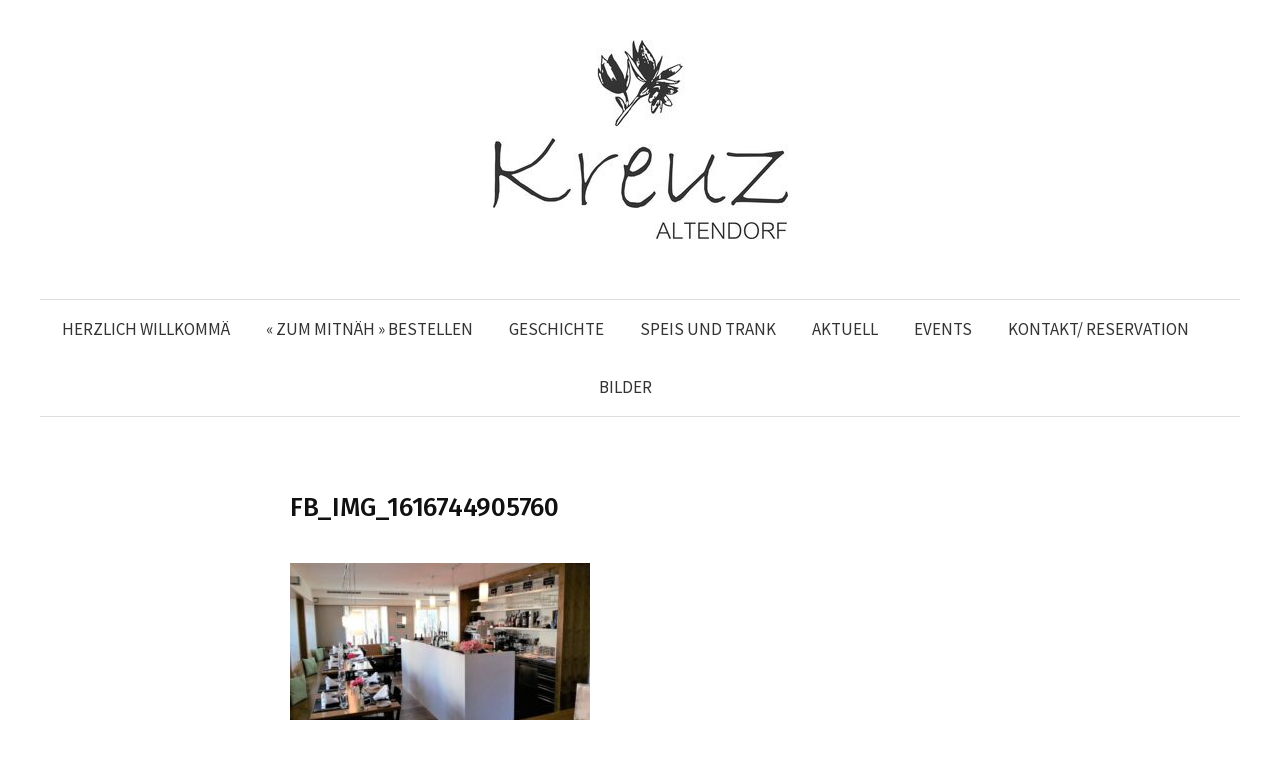

--- FILE ---
content_type: text/html; charset=UTF-8
request_url: https://kreuz-altendorf.ch/willkommen/fb_img_1616744905760/
body_size: 10601
content:
<!DOCTYPE html>
<html dir="ltr" lang="de-CH" prefix="og: https://ogp.me/ns#">
<head>
<meta charset="UTF-8">
<meta name="viewport" content="width=device-width, initial-scale=1">
<link rel="pingback" href="https://kreuz-altendorf.ch/wordpress/xmlrpc.php">
<title>FB_IMG_1616744905760 | Restaurant Kreuz in Altendorf</title>
	<style>img:is([sizes="auto" i], [sizes^="auto," i]) { contain-intrinsic-size: 3000px 1500px }</style>
	
		<!-- All in One SEO 4.7.6 - aioseo.com -->
	<meta name="robots" content="max-image-preview:large" />
	<link rel="canonical" href="https://kreuz-altendorf.ch/willkommen/fb_img_1616744905760/" />
	<meta name="generator" content="All in One SEO (AIOSEO) 4.7.6" />
		<meta property="og:locale" content="de_DE" />
		<meta property="og:site_name" content="Restaurant Kreuz in Altendorf |" />
		<meta property="og:type" content="article" />
		<meta property="og:title" content="FB_IMG_1616744905760 | Restaurant Kreuz in Altendorf" />
		<meta property="og:url" content="https://kreuz-altendorf.ch/willkommen/fb_img_1616744905760/" />
		<meta property="article:published_time" content="2021-04-10T09:21:51+02:00" />
		<meta property="article:modified_time" content="2021-04-10T09:21:51+02:00" />
		<meta name="twitter:card" content="summary" />
		<meta name="twitter:title" content="FB_IMG_1616744905760 | Restaurant Kreuz in Altendorf" />
		<script type="application/ld+json" class="aioseo-schema">
			{"@context":"https:\/\/schema.org","@graph":[{"@type":"BreadcrumbList","@id":"https:\/\/kreuz-altendorf.ch\/willkommen\/fb_img_1616744905760\/#breadcrumblist","itemListElement":[{"@type":"ListItem","@id":"https:\/\/kreuz-altendorf.ch\/#listItem","position":1,"name":"Home","item":"https:\/\/kreuz-altendorf.ch\/","nextItem":{"@type":"ListItem","@id":"https:\/\/kreuz-altendorf.ch\/willkommen\/fb_img_1616744905760\/#listItem","name":"FB_IMG_1616744905760"}},{"@type":"ListItem","@id":"https:\/\/kreuz-altendorf.ch\/willkommen\/fb_img_1616744905760\/#listItem","position":2,"name":"FB_IMG_1616744905760","previousItem":{"@type":"ListItem","@id":"https:\/\/kreuz-altendorf.ch\/#listItem","name":"Home"}}]},{"@type":"ItemPage","@id":"https:\/\/kreuz-altendorf.ch\/willkommen\/fb_img_1616744905760\/#itempage","url":"https:\/\/kreuz-altendorf.ch\/willkommen\/fb_img_1616744905760\/","name":"FB_IMG_1616744905760 | Restaurant Kreuz in Altendorf","inLanguage":"de-CH","isPartOf":{"@id":"https:\/\/kreuz-altendorf.ch\/#website"},"breadcrumb":{"@id":"https:\/\/kreuz-altendorf.ch\/willkommen\/fb_img_1616744905760\/#breadcrumblist"},"author":{"@id":"https:\/\/kreuz-altendorf.ch\/author\/admin-2\/#author"},"creator":{"@id":"https:\/\/kreuz-altendorf.ch\/author\/admin-2\/#author"},"datePublished":"2021-04-10T11:21:51+02:00","dateModified":"2021-04-10T11:21:51+02:00"},{"@type":"Organization","@id":"https:\/\/kreuz-altendorf.ch\/#organization","name":"Restaurant Kreuz in Altendorf","url":"https:\/\/kreuz-altendorf.ch\/"},{"@type":"Person","@id":"https:\/\/kreuz-altendorf.ch\/author\/admin-2\/#author","url":"https:\/\/kreuz-altendorf.ch\/author\/admin-2\/","name":"Bobby Stahel","image":{"@type":"ImageObject","@id":"https:\/\/kreuz-altendorf.ch\/willkommen\/fb_img_1616744905760\/#authorImage","url":"https:\/\/secure.gravatar.com\/avatar\/705d1987b30ab48a1c517f6743926bf9?s=96&d=mm&r=g","width":96,"height":96,"caption":"Bobby Stahel"}},{"@type":"WebSite","@id":"https:\/\/kreuz-altendorf.ch\/#website","url":"https:\/\/kreuz-altendorf.ch\/","name":"Restaurant Kreuz in Altendorf","inLanguage":"de-CH","publisher":{"@id":"https:\/\/kreuz-altendorf.ch\/#organization"}}]}
		</script>
		<!-- All in One SEO -->

<link rel='dns-prefetch' href='//fonts.googleapis.com' />
<link rel="alternate" type="application/rss+xml" title="Restaurant Kreuz in Altendorf &raquo; Feed" href="https://kreuz-altendorf.ch/feed/" />
<link rel="alternate" type="application/rss+xml" title="Restaurant Kreuz in Altendorf &raquo; Kommentar-Feed" href="https://kreuz-altendorf.ch/comments/feed/" />
<script type="text/javascript">
/* <![CDATA[ */
window._wpemojiSettings = {"baseUrl":"https:\/\/s.w.org\/images\/core\/emoji\/15.0.3\/72x72\/","ext":".png","svgUrl":"https:\/\/s.w.org\/images\/core\/emoji\/15.0.3\/svg\/","svgExt":".svg","source":{"concatemoji":"https:\/\/kreuz-altendorf.ch\/wordpress\/wp-includes\/js\/wp-emoji-release.min.js?ver=6.7.4"}};
/*! This file is auto-generated */
!function(i,n){var o,s,e;function c(e){try{var t={supportTests:e,timestamp:(new Date).valueOf()};sessionStorage.setItem(o,JSON.stringify(t))}catch(e){}}function p(e,t,n){e.clearRect(0,0,e.canvas.width,e.canvas.height),e.fillText(t,0,0);var t=new Uint32Array(e.getImageData(0,0,e.canvas.width,e.canvas.height).data),r=(e.clearRect(0,0,e.canvas.width,e.canvas.height),e.fillText(n,0,0),new Uint32Array(e.getImageData(0,0,e.canvas.width,e.canvas.height).data));return t.every(function(e,t){return e===r[t]})}function u(e,t,n){switch(t){case"flag":return n(e,"\ud83c\udff3\ufe0f\u200d\u26a7\ufe0f","\ud83c\udff3\ufe0f\u200b\u26a7\ufe0f")?!1:!n(e,"\ud83c\uddfa\ud83c\uddf3","\ud83c\uddfa\u200b\ud83c\uddf3")&&!n(e,"\ud83c\udff4\udb40\udc67\udb40\udc62\udb40\udc65\udb40\udc6e\udb40\udc67\udb40\udc7f","\ud83c\udff4\u200b\udb40\udc67\u200b\udb40\udc62\u200b\udb40\udc65\u200b\udb40\udc6e\u200b\udb40\udc67\u200b\udb40\udc7f");case"emoji":return!n(e,"\ud83d\udc26\u200d\u2b1b","\ud83d\udc26\u200b\u2b1b")}return!1}function f(e,t,n){var r="undefined"!=typeof WorkerGlobalScope&&self instanceof WorkerGlobalScope?new OffscreenCanvas(300,150):i.createElement("canvas"),a=r.getContext("2d",{willReadFrequently:!0}),o=(a.textBaseline="top",a.font="600 32px Arial",{});return e.forEach(function(e){o[e]=t(a,e,n)}),o}function t(e){var t=i.createElement("script");t.src=e,t.defer=!0,i.head.appendChild(t)}"undefined"!=typeof Promise&&(o="wpEmojiSettingsSupports",s=["flag","emoji"],n.supports={everything:!0,everythingExceptFlag:!0},e=new Promise(function(e){i.addEventListener("DOMContentLoaded",e,{once:!0})}),new Promise(function(t){var n=function(){try{var e=JSON.parse(sessionStorage.getItem(o));if("object"==typeof e&&"number"==typeof e.timestamp&&(new Date).valueOf()<e.timestamp+604800&&"object"==typeof e.supportTests)return e.supportTests}catch(e){}return null}();if(!n){if("undefined"!=typeof Worker&&"undefined"!=typeof OffscreenCanvas&&"undefined"!=typeof URL&&URL.createObjectURL&&"undefined"!=typeof Blob)try{var e="postMessage("+f.toString()+"("+[JSON.stringify(s),u.toString(),p.toString()].join(",")+"));",r=new Blob([e],{type:"text/javascript"}),a=new Worker(URL.createObjectURL(r),{name:"wpTestEmojiSupports"});return void(a.onmessage=function(e){c(n=e.data),a.terminate(),t(n)})}catch(e){}c(n=f(s,u,p))}t(n)}).then(function(e){for(var t in e)n.supports[t]=e[t],n.supports.everything=n.supports.everything&&n.supports[t],"flag"!==t&&(n.supports.everythingExceptFlag=n.supports.everythingExceptFlag&&n.supports[t]);n.supports.everythingExceptFlag=n.supports.everythingExceptFlag&&!n.supports.flag,n.DOMReady=!1,n.readyCallback=function(){n.DOMReady=!0}}).then(function(){return e}).then(function(){var e;n.supports.everything||(n.readyCallback(),(e=n.source||{}).concatemoji?t(e.concatemoji):e.wpemoji&&e.twemoji&&(t(e.twemoji),t(e.wpemoji)))}))}((window,document),window._wpemojiSettings);
/* ]]> */
</script>
<link rel='stylesheet' id='bamboo-columns-css' href='https://kreuz-altendorf.ch/wordpress/wp-content/plugins/bamboo-columns/bamboo-columns.css' type='text/css' media='all' />
<style id='wp-emoji-styles-inline-css' type='text/css'>

	img.wp-smiley, img.emoji {
		display: inline !important;
		border: none !important;
		box-shadow: none !important;
		height: 1em !important;
		width: 1em !important;
		margin: 0 0.07em !important;
		vertical-align: -0.1em !important;
		background: none !important;
		padding: 0 !important;
	}
</style>
<link rel='stylesheet' id='wp-block-library-css' href='https://kreuz-altendorf.ch/wordpress/wp-includes/css/dist/block-library/style.min.css?ver=6.7.4' type='text/css' media='all' />
<style id='classic-theme-styles-inline-css' type='text/css'>
/*! This file is auto-generated */
.wp-block-button__link{color:#fff;background-color:#32373c;border-radius:9999px;box-shadow:none;text-decoration:none;padding:calc(.667em + 2px) calc(1.333em + 2px);font-size:1.125em}.wp-block-file__button{background:#32373c;color:#fff;text-decoration:none}
</style>
<style id='global-styles-inline-css' type='text/css'>
:root{--wp--preset--aspect-ratio--square: 1;--wp--preset--aspect-ratio--4-3: 4/3;--wp--preset--aspect-ratio--3-4: 3/4;--wp--preset--aspect-ratio--3-2: 3/2;--wp--preset--aspect-ratio--2-3: 2/3;--wp--preset--aspect-ratio--16-9: 16/9;--wp--preset--aspect-ratio--9-16: 9/16;--wp--preset--color--black: #000000;--wp--preset--color--cyan-bluish-gray: #abb8c3;--wp--preset--color--white: #ffffff;--wp--preset--color--pale-pink: #f78da7;--wp--preset--color--vivid-red: #cf2e2e;--wp--preset--color--luminous-vivid-orange: #ff6900;--wp--preset--color--luminous-vivid-amber: #fcb900;--wp--preset--color--light-green-cyan: #7bdcb5;--wp--preset--color--vivid-green-cyan: #00d084;--wp--preset--color--pale-cyan-blue: #8ed1fc;--wp--preset--color--vivid-cyan-blue: #0693e3;--wp--preset--color--vivid-purple: #9b51e0;--wp--preset--gradient--vivid-cyan-blue-to-vivid-purple: linear-gradient(135deg,rgba(6,147,227,1) 0%,rgb(155,81,224) 100%);--wp--preset--gradient--light-green-cyan-to-vivid-green-cyan: linear-gradient(135deg,rgb(122,220,180) 0%,rgb(0,208,130) 100%);--wp--preset--gradient--luminous-vivid-amber-to-luminous-vivid-orange: linear-gradient(135deg,rgba(252,185,0,1) 0%,rgba(255,105,0,1) 100%);--wp--preset--gradient--luminous-vivid-orange-to-vivid-red: linear-gradient(135deg,rgba(255,105,0,1) 0%,rgb(207,46,46) 100%);--wp--preset--gradient--very-light-gray-to-cyan-bluish-gray: linear-gradient(135deg,rgb(238,238,238) 0%,rgb(169,184,195) 100%);--wp--preset--gradient--cool-to-warm-spectrum: linear-gradient(135deg,rgb(74,234,220) 0%,rgb(151,120,209) 20%,rgb(207,42,186) 40%,rgb(238,44,130) 60%,rgb(251,105,98) 80%,rgb(254,248,76) 100%);--wp--preset--gradient--blush-light-purple: linear-gradient(135deg,rgb(255,206,236) 0%,rgb(152,150,240) 100%);--wp--preset--gradient--blush-bordeaux: linear-gradient(135deg,rgb(254,205,165) 0%,rgb(254,45,45) 50%,rgb(107,0,62) 100%);--wp--preset--gradient--luminous-dusk: linear-gradient(135deg,rgb(255,203,112) 0%,rgb(199,81,192) 50%,rgb(65,88,208) 100%);--wp--preset--gradient--pale-ocean: linear-gradient(135deg,rgb(255,245,203) 0%,rgb(182,227,212) 50%,rgb(51,167,181) 100%);--wp--preset--gradient--electric-grass: linear-gradient(135deg,rgb(202,248,128) 0%,rgb(113,206,126) 100%);--wp--preset--gradient--midnight: linear-gradient(135deg,rgb(2,3,129) 0%,rgb(40,116,252) 100%);--wp--preset--font-size--small: 13px;--wp--preset--font-size--medium: 20px;--wp--preset--font-size--large: 36px;--wp--preset--font-size--x-large: 42px;--wp--preset--spacing--20: 0.44rem;--wp--preset--spacing--30: 0.67rem;--wp--preset--spacing--40: 1rem;--wp--preset--spacing--50: 1.5rem;--wp--preset--spacing--60: 2.25rem;--wp--preset--spacing--70: 3.38rem;--wp--preset--spacing--80: 5.06rem;--wp--preset--shadow--natural: 6px 6px 9px rgba(0, 0, 0, 0.2);--wp--preset--shadow--deep: 12px 12px 50px rgba(0, 0, 0, 0.4);--wp--preset--shadow--sharp: 6px 6px 0px rgba(0, 0, 0, 0.2);--wp--preset--shadow--outlined: 6px 6px 0px -3px rgba(255, 255, 255, 1), 6px 6px rgba(0, 0, 0, 1);--wp--preset--shadow--crisp: 6px 6px 0px rgba(0, 0, 0, 1);}:where(.is-layout-flex){gap: 0.5em;}:where(.is-layout-grid){gap: 0.5em;}body .is-layout-flex{display: flex;}.is-layout-flex{flex-wrap: wrap;align-items: center;}.is-layout-flex > :is(*, div){margin: 0;}body .is-layout-grid{display: grid;}.is-layout-grid > :is(*, div){margin: 0;}:where(.wp-block-columns.is-layout-flex){gap: 2em;}:where(.wp-block-columns.is-layout-grid){gap: 2em;}:where(.wp-block-post-template.is-layout-flex){gap: 1.25em;}:where(.wp-block-post-template.is-layout-grid){gap: 1.25em;}.has-black-color{color: var(--wp--preset--color--black) !important;}.has-cyan-bluish-gray-color{color: var(--wp--preset--color--cyan-bluish-gray) !important;}.has-white-color{color: var(--wp--preset--color--white) !important;}.has-pale-pink-color{color: var(--wp--preset--color--pale-pink) !important;}.has-vivid-red-color{color: var(--wp--preset--color--vivid-red) !important;}.has-luminous-vivid-orange-color{color: var(--wp--preset--color--luminous-vivid-orange) !important;}.has-luminous-vivid-amber-color{color: var(--wp--preset--color--luminous-vivid-amber) !important;}.has-light-green-cyan-color{color: var(--wp--preset--color--light-green-cyan) !important;}.has-vivid-green-cyan-color{color: var(--wp--preset--color--vivid-green-cyan) !important;}.has-pale-cyan-blue-color{color: var(--wp--preset--color--pale-cyan-blue) !important;}.has-vivid-cyan-blue-color{color: var(--wp--preset--color--vivid-cyan-blue) !important;}.has-vivid-purple-color{color: var(--wp--preset--color--vivid-purple) !important;}.has-black-background-color{background-color: var(--wp--preset--color--black) !important;}.has-cyan-bluish-gray-background-color{background-color: var(--wp--preset--color--cyan-bluish-gray) !important;}.has-white-background-color{background-color: var(--wp--preset--color--white) !important;}.has-pale-pink-background-color{background-color: var(--wp--preset--color--pale-pink) !important;}.has-vivid-red-background-color{background-color: var(--wp--preset--color--vivid-red) !important;}.has-luminous-vivid-orange-background-color{background-color: var(--wp--preset--color--luminous-vivid-orange) !important;}.has-luminous-vivid-amber-background-color{background-color: var(--wp--preset--color--luminous-vivid-amber) !important;}.has-light-green-cyan-background-color{background-color: var(--wp--preset--color--light-green-cyan) !important;}.has-vivid-green-cyan-background-color{background-color: var(--wp--preset--color--vivid-green-cyan) !important;}.has-pale-cyan-blue-background-color{background-color: var(--wp--preset--color--pale-cyan-blue) !important;}.has-vivid-cyan-blue-background-color{background-color: var(--wp--preset--color--vivid-cyan-blue) !important;}.has-vivid-purple-background-color{background-color: var(--wp--preset--color--vivid-purple) !important;}.has-black-border-color{border-color: var(--wp--preset--color--black) !important;}.has-cyan-bluish-gray-border-color{border-color: var(--wp--preset--color--cyan-bluish-gray) !important;}.has-white-border-color{border-color: var(--wp--preset--color--white) !important;}.has-pale-pink-border-color{border-color: var(--wp--preset--color--pale-pink) !important;}.has-vivid-red-border-color{border-color: var(--wp--preset--color--vivid-red) !important;}.has-luminous-vivid-orange-border-color{border-color: var(--wp--preset--color--luminous-vivid-orange) !important;}.has-luminous-vivid-amber-border-color{border-color: var(--wp--preset--color--luminous-vivid-amber) !important;}.has-light-green-cyan-border-color{border-color: var(--wp--preset--color--light-green-cyan) !important;}.has-vivid-green-cyan-border-color{border-color: var(--wp--preset--color--vivid-green-cyan) !important;}.has-pale-cyan-blue-border-color{border-color: var(--wp--preset--color--pale-cyan-blue) !important;}.has-vivid-cyan-blue-border-color{border-color: var(--wp--preset--color--vivid-cyan-blue) !important;}.has-vivid-purple-border-color{border-color: var(--wp--preset--color--vivid-purple) !important;}.has-vivid-cyan-blue-to-vivid-purple-gradient-background{background: var(--wp--preset--gradient--vivid-cyan-blue-to-vivid-purple) !important;}.has-light-green-cyan-to-vivid-green-cyan-gradient-background{background: var(--wp--preset--gradient--light-green-cyan-to-vivid-green-cyan) !important;}.has-luminous-vivid-amber-to-luminous-vivid-orange-gradient-background{background: var(--wp--preset--gradient--luminous-vivid-amber-to-luminous-vivid-orange) !important;}.has-luminous-vivid-orange-to-vivid-red-gradient-background{background: var(--wp--preset--gradient--luminous-vivid-orange-to-vivid-red) !important;}.has-very-light-gray-to-cyan-bluish-gray-gradient-background{background: var(--wp--preset--gradient--very-light-gray-to-cyan-bluish-gray) !important;}.has-cool-to-warm-spectrum-gradient-background{background: var(--wp--preset--gradient--cool-to-warm-spectrum) !important;}.has-blush-light-purple-gradient-background{background: var(--wp--preset--gradient--blush-light-purple) !important;}.has-blush-bordeaux-gradient-background{background: var(--wp--preset--gradient--blush-bordeaux) !important;}.has-luminous-dusk-gradient-background{background: var(--wp--preset--gradient--luminous-dusk) !important;}.has-pale-ocean-gradient-background{background: var(--wp--preset--gradient--pale-ocean) !important;}.has-electric-grass-gradient-background{background: var(--wp--preset--gradient--electric-grass) !important;}.has-midnight-gradient-background{background: var(--wp--preset--gradient--midnight) !important;}.has-small-font-size{font-size: var(--wp--preset--font-size--small) !important;}.has-medium-font-size{font-size: var(--wp--preset--font-size--medium) !important;}.has-large-font-size{font-size: var(--wp--preset--font-size--large) !important;}.has-x-large-font-size{font-size: var(--wp--preset--font-size--x-large) !important;}
:where(.wp-block-post-template.is-layout-flex){gap: 1.25em;}:where(.wp-block-post-template.is-layout-grid){gap: 1.25em;}
:where(.wp-block-columns.is-layout-flex){gap: 2em;}:where(.wp-block-columns.is-layout-grid){gap: 2em;}
:root :where(.wp-block-pullquote){font-size: 1.5em;line-height: 1.6;}
</style>
<link rel='stylesheet' id='fontsforwebstyle-css' href='https://kreuz-altendorf.ch/wordpress/wp-content/plugins/font/css/fontsforwebstyle.css?pver=7.5.1&#038;ver=6.7.4' type='text/css' media='all' />
<link rel='stylesheet' id='jquery-ui-css' href='https://kreuz-altendorf.ch/wordpress/wp-content/plugins/font/css/start/jquery-ui-1.8.14.custom.css?ver=6.7.4' type='text/css' media='all' />
<link rel='stylesheet' id='colorpicker2-css' href='https://kreuz-altendorf.ch/wordpress/wp-content/plugins/font/css/colorpicker.css?ver=6.7.4' type='text/css' media='all' />
<link rel='stylesheet' id='colorbox-css' href='https://kreuz-altendorf.ch/wordpress/wp-content/plugins/gallery-image-gallery-photo/Style/colorbox.css?ver=6.7.4' type='text/css' media='all' />
<link rel='stylesheet' id='swipebox-css' href='https://kreuz-altendorf.ch/wordpress/wp-content/plugins/gallery-image-gallery-photo/Style/swipebox.css?ver=6.7.4' type='text/css' media='all' />
<link rel='stylesheet' id='justifiedGallery-css' href='https://kreuz-altendorf.ch/wordpress/wp-content/plugins/gallery-image-gallery-photo/Style/justifiedGallery.css?ver=6.7.4' type='text/css' media='all' />
<link rel='stylesheet' id='Rich_Web_Gallery_Image-css' href='https://kreuz-altendorf.ch/wordpress/wp-content/plugins/gallery-image-gallery-photo/Style/Rich-Web-Gallery-Image-Widget.css?ver=6.7.4' type='text/css' media='all' />
<link rel='stylesheet' id='fontawesomeGI-css-css' href='https://kreuz-altendorf.ch/wordpress/wp-content/plugins/gallery-image-gallery-photo/Style/richwebicons.css?ver=6.7.4' type='text/css' media='all' />
<link rel='stylesheet' id='rp-st-styles-css' href='https://kreuz-altendorf.ch/wordpress/wp-content/plugins/restopress-store-timing-delivery-cutoff/includes/assets/css/rp-st-styles.css?ver=1.9.4' type='text/css' media='all' />
<link rel='stylesheet' id='user-dashboard-styles-css' href='https://kreuz-altendorf.ch/wordpress/wp-content/plugins/restropress//assets/css/user-dashboard.css?ver=3.1.8.4' type='text/css' media='all' />
<link rel='stylesheet' id='graphy-font-css' href='https://fonts.googleapis.com/css?family=Fira+Sans%3A300%7CFira+Sans%3A500%7CSource+Sans+Pro%3A400%2C400italic%2C600%2C700&#038;subset=latin%2Clatin-ext' type='text/css' media='all' />
<link rel='stylesheet' id='genericons-css' href='https://kreuz-altendorf.ch/wordpress/wp-content/themes/graphy-pro/genericons/genericons.css?ver=3.4.1' type='text/css' media='all' />
<link rel='stylesheet' id='normalize-css' href='https://kreuz-altendorf.ch/wordpress/wp-content/themes/graphy-pro/css/normalize.css?ver=4.1.1' type='text/css' media='all' />
<link rel='stylesheet' id='graphy-style-css' href='https://kreuz-altendorf.ch/wordpress/wp-content/themes/graphy-pro/style.css?ver=2.3.2' type='text/css' media='all' />
<script type="text/javascript" src="https://kreuz-altendorf.ch/wordpress/wp-content/plugins/enable-jquery-migrate-helper/js/jquery/jquery-1.12.4-wp.js?ver=1.12.4-wp" id="jquery-core-js"></script>
<script type="text/javascript" src="https://kreuz-altendorf.ch/wordpress/wp-content/plugins/enable-jquery-migrate-helper/js/jquery-migrate/jquery-migrate-1.4.1-wp.js?ver=1.4.1-wp" id="jquery-migrate-js"></script>
<script type="text/javascript" src="https://kreuz-altendorf.ch/wordpress/wp-content/plugins/font/js/jquery.fcarousel.min.js?ver=6.7.4" id="jquery-fcarousel-js"></script>
<script type="text/javascript" src="https://kreuz-altendorf.ch/wordpress/wp-content/plugins/enable-jquery-migrate-helper/js/jquery-ui/core.min.js?ver=1.11.4-wp" id="jquery-ui-core-js"></script>
<script type="text/javascript" src="https://kreuz-altendorf.ch/wordpress/wp-content/plugins/enable-jquery-migrate-helper/js/jquery-ui/widget.min.js?ver=1.11.4-wp" id="jquery-ui-widget-js"></script>
<script type="text/javascript" src="https://kreuz-altendorf.ch/wordpress/wp-content/plugins/enable-jquery-migrate-helper/js/jquery-ui/mouse.min.js?ver=1.11.4-wp" id="jquery-ui-mouse-js"></script>
<script type="text/javascript" src="https://kreuz-altendorf.ch/wordpress/wp-content/plugins/enable-jquery-migrate-helper/js/jquery-ui/draggable.min.js?ver=1.11.4-wp" id="jquery-ui-draggable-js"></script>
<script type="text/javascript" src="https://kreuz-altendorf.ch/wordpress/wp-content/plugins/enable-jquery-migrate-helper/js/jquery-ui/slider.min.js?ver=1.11.4-wp" id="jquery-ui-slider-js"></script>
<script type="text/javascript" src="https://kreuz-altendorf.ch/wordpress/wp-content/plugins/font/js/colorpicker.js?ver=6.7.4" id="colorpicker2-js"></script>
<script type="text/javascript" src="https://kreuz-altendorf.ch/wordpress/wp-content/plugins/enable-jquery-migrate-helper/js/jquery-ui/sortable.min.js?ver=1.11.4-wp" id="jquery-ui-sortable-js"></script>
<script type="text/javascript" src="https://kreuz-altendorf.ch/wordpress/wp-content/plugins/font/js/jquery.fontPlugin.js?pver=7.5.1&amp;ver=6.7.4" id="font-plugin-js"></script>
<script type="text/javascript" src="https://kreuz-altendorf.ch/wordpress/wp-content/plugins/font/js/pluginscripts.js?pver=7.5.1&amp;ver=6.7.4" id="pluginscripts-js"></script>
<script type="text/javascript" src="https://kreuz-altendorf.ch/wordpress/wp-includes/js/imagesloaded.min.js?ver=5.0.0" id="imagesloaded-js"></script>
<script type="text/javascript" src="https://kreuz-altendorf.ch/wordpress/wp-includes/js/masonry.min.js?ver=4.2.2" id="masonry-js"></script>
<script type="text/javascript" src="https://kreuz-altendorf.ch/wordpress/wp-content/plugins/gallery-image-gallery-photo/Scripts/jquery.swipebox.min.js?ver=6.7.4" id="swipebox-js"></script>
<script type="text/javascript" src="https://kreuz-altendorf.ch/wordpress/wp-content/plugins/gallery-image-gallery-photo/Scripts/jquery.colorbox-min.js?ver=6.7.4" id="colorbox-js"></script>
<script type="text/javascript" src="https://kreuz-altendorf.ch/wordpress/wp-content/plugins/gallery-image-gallery-photo/Scripts/jquery.justifiedGallery.js?ver=6.7.4" id="justifiedGallery-js"></script>
<script type="text/javascript" src="https://kreuz-altendorf.ch/wordpress/wp-content/plugins/gallery-image-gallery-photo/Scripts/classie.js?ver=6.7.4" id="classie-js"></script>
<script type="text/javascript" src="https://kreuz-altendorf.ch/wordpress/wp-content/plugins/gallery-image-gallery-photo/Scripts/modernizr-custom.js?ver=6.7.4" id="Rich_Web_Gallery_Image2-js"></script>
<script type="text/javascript" src="https://kreuz-altendorf.ch/wordpress/wp-content/plugins/gallery-image-gallery-photo/Scripts/Rich-Web-Gallery-Image-Widget.js?ver=6.7.4" id="Rich_Web_Gallery_Image-js"></script>
<script type="text/javascript" id="rp-st-functions-js-extra">
/* <![CDATA[ */
var rp_st_vars = {"order_until":"2026-02-23","holidays":["1970-01-01","1970-01-01","1970-01-01","1970-01-01","1970-01-01","1970-01-01","1970-01-01","1970-01-01","1970-01-01","1970-01-01","1970-01-01","1970-01-01","1970-01-01","1970-01-01","1970-01-01","1970-01-01","1970-01-01"],"is_holiday":"no","is_store_closed":"1","ajaxurl":"https:\/\/kreuz-altendorf.ch\/wordpress\/wp-admin\/admin-ajax.php","selectedDate":"2026-02-01","day_open":"no","enabled_sevice_type":"pickup"};
/* ]]> */
</script>
<script type="text/javascript" src="https://kreuz-altendorf.ch/wordpress/wp-content/plugins/restopress-store-timing-delivery-cutoff/includes/assets/js/rp-st-functions.js?ver=1.9.4" id="rp-st-functions-js"></script>
<script type="text/javascript" src="https://kreuz-altendorf.ch/wordpress/wp-content/plugins/slider/js/jssor.js?ver=6.7.4" id="reslide_jssor_front-js"></script>
<script type="text/javascript" src="https://kreuz-altendorf.ch/wordpress/wp-content/plugins/slider/js/helper.js?ver=6.7.4" id="reslide_helper_script_front_end-js"></script>
<script type="text/javascript" src="https://kreuz-altendorf.ch/wordpress/wp-content/plugins/slider/js/rslightbox.js?ver=6.7.4" id="reslide_rslightbox-js"></script>
<link rel="https://api.w.org/" href="https://kreuz-altendorf.ch/wp-json/" /><link rel="alternate" title="JSON" type="application/json" href="https://kreuz-altendorf.ch/wp-json/wp/v2/media/4829" /><link rel="EditURI" type="application/rsd+xml" title="RSD" href="https://kreuz-altendorf.ch/wordpress/xmlrpc.php?rsd" />
<meta name="generator" content="WordPress 6.7.4" />
<link rel='shortlink' href='https://kreuz-altendorf.ch/?p=4829' />
<link rel="alternate" title="oEmbed (JSON)" type="application/json+oembed" href="https://kreuz-altendorf.ch/wp-json/oembed/1.0/embed?url=https%3A%2F%2Fkreuz-altendorf.ch%2Fwillkommen%2Ffb_img_1616744905760%2F" />
<link rel="alternate" title="oEmbed (XML)" type="text/xml+oembed" href="https://kreuz-altendorf.ch/wp-json/oembed/1.0/embed?url=https%3A%2F%2Fkreuz-altendorf.ch%2Fwillkommen%2Ffb_img_1616744905760%2F&#038;format=xml" />

<style>#wpdevart-forms-1 input[type="text"],#wpdevart-forms-1 input[type="number"],#wpdevart-forms-1 input[type="email"],#wpdevart-forms-1 input[type="password"],#wpdevart-forms-1 input[type="url"],#wpdevart-forms-1 .wpdevart-select,#wpdevart-forms-1 .btn.selectpicker,#wpdevart-forms-1 textarea {border-top:1px solid #99cc99 !important;border-bottom:1px solid #99cc99!important ;border-right:1px solid #99cc99 !important;border-left:1px solid #99cc99 !important;}#wpdevart-forms-1 button[type="submit"], #wpdevart-forms-1 input[type="reset"]{color:#ffffff!important;background-color:#99cc99 !important;}#wpdevart-forms-1 button[type="submit"]:hover,#wpdevart-forms-1 button[type="submit"]:focus, #wpdevart-forms-1 input[type="reset"]:focus, #wpdevart-forms-1 input[type="reset"]:hover{background-color:#99cc99 !important;}#wpdevart-forms-1 .input-field-inner,#wpdevart-forms-1 textarea,#wpdevart-forms-1 .wpdevart-sub-fields-inner {width:350px ;}</style>
<style type="text/css">PICK AN ELEMENT NOW - or type CSS selector(advanced) {
font-size: 30px !important;
color: #444 !important;
}
DIV HEADER NAV.main-navigation DIV.menu-menue-container UL#menu-menue.menu.nav-menu {
font-size: 22px !important;
}
</style><meta name="generator" content="RestroPress v3.1.8.4" />
    <style type="text/css">
      .rpress-categories-menu ul li a:hover,
      .rpress-categories-menu ul li a.active,
      .rpress-price-holder span.price {
        color: #5cb85c;
      }
      div.rpress-search-wrap input#rpress-food-search,
      .rpress_fooditem_tags span.fooditem_tag {
        border-color: #5cb85c;
      }
      .button.rpress-submit,
      .btn.btn-block.btn-primary,
      .cart_item.rpress_checkout a,
      .rpress-popup-actions .submit-fooditem-button,
      .rpress-mobile-cart-icons .rp-cart-right-wrap,
      .button.rpress-status {
        background: #5cb85c;
        color: #fff;
        border: 1px solid #5cb85c;
      }
      .rpress_fooditem.rpress-grid .rpress_purchase_submit_wrapper span.add-icon svg,
      .rpress_fooditem.rpress-list .rpress_purchase_submit_wrapper span.add-icon svg {
        fill: #5cb85c;
      }
      .button.rpress-submit:active,
      .button.rpress-submit:focus,
      .button.rpress-submit:hover,
      .btn.btn-block.btn-primary:hover,
      .cart_item.rpress_checkout a:hover,
      .rpress-popup-actions .submit-fooditem-button:hover {
        border: 1px solid #5cb85c;
      }
      .delivery-change,
      .special-inst span,
      .special-margin span,
      .rpress-clear-cart,
      .cart-action-wrap a,
      .rpress_fooditems_list h5.rpress-cat,
      ul.rpress-cart span.cart-total,
      a.rpress_cart_remove_item_btn,
      .rpress-show-terms a,
       .rpress-view-order-btn{
        color: #5cb85c;
      }
      .rpress-clear-cart:hover,
      .delivery-change:hover,
      .cart-action-wrap a:hover,
      a.rpress_cart_remove_item_btn:hover,
      .rpress-show-terms a:hover {
        color: #5cb85c;
        opacity: 0.8;
      }
      .nav#rpressdeliveryTab > li > a {
        text-decoration: none;
        color: #5cb85c;
      }
      .nav#rpressdeliveryTab > li > a:hover,
      .nav#rpressdeliveryTab > li > a:focus {
        background-color: #eee;
      }
      .nav#rpressdeliveryTab > li.active > a,
      .nav#rpressdeliveryTab > li.active > a:hover,
      .nav#rpressdeliveryTab > li.active > a:focus,
      .close-cart-ic {
        background-color: #5cb85c;
        color: #fff;
      } 
      .rpress-clear-cart.rp-loading:after,.delivery-wrap .rp-loading:after, .rpress_checkout.rp-loading:after,
      .rpress-edit-from-cart.rp-loading:after,
      a.rpress-view-order-btn.rp-loading:after,
      #rpress_purchase_submit .rp-loading:after,
      #rpress-user-login-submit .rp-loading:after,
      #rpress-new-account-wrap a.rpress_checkout_register_login.rp-loading:after,
      #rpress-login-account-wrap a.rpress_checkout_register_login.rp-loading:after,
      body.rpress-dinein-menuitem a.rpress-add-to-cart.button.rpress-submit.rp-loading:after{
        border-color: #5cb85c transparent #5cb85c transparent;
      }
      body a.rpress-add-to-cart.button.rpress-submit.rp-loading:after{
        border-top-color: #5cb85c;
        border-bottom-color: #5cb85c;
    </style>
    	<style type="text/css">
		/* Fonts */
				html {
			font-size: 65%;
		}
				body {
						font-family: 'Source Sans Pro', serif;
								}
		@media screen and (max-width: 782px) {
						html {
				font-size: 58.5%;
			}
								}
					h1, h2, h3, h4, h5, h6, .site-title {
				font-family: 'Fira Sans', serif;
				font-weight: 500;
			}
		
		/* Colors */
				.entry-content a, .entry-summary a, .page-content a, .author-profile-description a, .comment-content a, .main-navigation .current_page_item > a, .main-navigation .current-menu-item > a {
			color: #99cc99;
		}
						.main-navigation a:hover, .entry-content a:hover, .entry-summary a:hover, .page-content a:hover, .author-profile-description a:hover, .comment-content a:hover {
			color: #99cc99;
		}
		
		
				/* Logo */
			.site-logo {
											}
								</style>
		<style type="text/css" id="graphy-custom-css">
			</style>
			<script type="text/javascript">
			var ajaxproxy = 'https://kreuz-altendorf.ch/wordpress/wp-admin/admin-ajax.php';
			var fontBlogUrl = 'https://kreuz-altendorf.ch/wordpress';
			var fontBlogName = 'Restaurant Kreuz in Altendorf';
			var fontPluginVersion = '7.5.1';
		</script>
		<link rel="icon" href="https://kreuz-altendorf.ch/wordpress/wp-content/uploads/2017/02/favicon-96x96.png" sizes="32x32" />
<link rel="icon" href="https://kreuz-altendorf.ch/wordpress/wp-content/uploads/2017/02/favicon-96x96.png" sizes="192x192" />
<link rel="apple-touch-icon" href="https://kreuz-altendorf.ch/wordpress/wp-content/uploads/2017/02/favicon-96x96.png" />
<meta name="msapplication-TileImage" content="https://kreuz-altendorf.ch/wordpress/wp-content/uploads/2017/02/favicon-96x96.png" />
		<style type="text/css" id="wp-custom-css">
			.food-title {
	color: #000 !important;
	text-decoration: none !important;
}
#rpress_checkout_user_info #rpress-first-description, #rpress_checkout_user_info #rpress-last-description {
	display: none;
}


.rpress-add-to-cart {
	border-color: transparent !important;
	background-color: transparent !important;
}
.rpress-add-to-cart:hover {
	text-decoration: none;
}
.rpress-add-to-cart-label {
	color: transparent !important;
}
.rpress-add-to-cart-label:after {
	background: transparent url('[data-uri] IjAgMCA0NTcuNDcgNDU3LjQ2OSI+PHBhdGggZD0iTTIyOC43MzQgMEMxMDIuNDEg MCAwIDEwMi40MSAwIDIyOC43MzVzMTAyLjQxIDIyOC43MzQgMjI4LjczNCAyMjgu NzM0YzEyNi4zMjUgMCAyMjguNzM1LTEwMi40MDkgMjI4LjczNS0yMjguNzM0QzQ1 Ny40NyAxMDIuNDEgMzU1LjA2IDAgMjI4LjczNCAwem0xMzAuNTM0IDI2NS40NzZo LTk3LjMyNnY5Ny4zMTVjMCAxNi42NjgtMTMuNTA2IDMwLjE4Ni0zMC4xODEgMzAu MTg2LTE2LjY2OCAwLTMwLjE4OS0xMy41MTgtMzAuMTg5LTMwLjE4NnYtOTcuMzE1 aC05Ny4zMDljLTE2LjY3NCAwLTMwLjE5Mi0xMy41MTItMzAuMTkyLTMwLjE4NyAw LTE2LjY3NCAxMy41MTgtMzAuMTg4IDMwLjE5Mi0zMC4xODhoOTcuMzE1di05Ny4z MWMwLTE2LjY3NCAxMy41MTUtMzAuMTgzIDMwLjE4OS0zMC4xODMgMTYuNjc1IDAg MzAuMTg3IDEzLjUwOSAzMC4xODcgMzAuMTgzdjk3LjMxNWg5Ny4zMTRjMTYuNjY5 IDAgMzAuMTkyIDEzLjUxNSAzMC4xOTIgMzAuMTg4IDAgMTYuNjc2LTEzLjUyMyAz MC4xODItMzAuMTkyIDMwLjE4MnoiIGZpbGw9InJnYig3MSwgMTY0LCA3MSkiLz48 L3N2Zz4K') no-repeat center right;
	position: absolute;
	left: 0;
	top: 12px;
	width: 100%;
	height: 30px;
	display: block;
	content: "ADD" !important;
	color: transparent;
}
.food-title {
    font-size: 17px !important;
}		</style>
		</head>

<body data-rsssl=1 class="attachment attachment-template-default attachmentid-4829 attachment-jpeg rpress no-sidebar footer-0 has-avatars">
<div id="page" class="hfeed site">
	<a class="skip-link screen-reader-text" href="#content">Skip to content</a>

	<header id="masthead" class="site-header">

		<div class="site-branding">
				<div class="site-logo"><a href="https://kreuz-altendorf.ch/" rel="home"><img alt="Restaurant Kreuz in Altendorf" src="https://kreuz-altendorf.ch/wordpress/wp-content/uploads/2017/02/logo-kreuz-logo.jpg" /></a></div>
									</div><!-- .site-branding -->

				<nav id="site-navigation" class="main-navigation">
			<button class="menu-toggle"><span class="menu-text">Menu</span></button>
			<div class="menu-navigation-container"><ul id="menu-navigation" class="menu"><li id="menu-item-1175" class="menu-item menu-item-type-post_type menu-item-object-page menu-item-home menu-item-1175"><a href="https://kreuz-altendorf.ch/">Herzlich Willkommä</a></li>
<li id="menu-item-820" class="menu-item menu-item-type-post_type menu-item-object-page menu-item-820"><a href="https://kreuz-altendorf.ch/karte/">« ZUM MITNÄH » Bestellen</a></li>
<li id="menu-item-45" class="menu-item menu-item-type-post_type menu-item-object-page menu-item-privacy-policy menu-item-45"><a rel="privacy-policy" href="https://kreuz-altendorf.ch/sample-page/">Geschichte</a></li>
<li id="menu-item-43" class="menu-item menu-item-type-post_type menu-item-object-page menu-item-43"><a href="https://kreuz-altendorf.ch/angebot/">Speis und Trank</a></li>
<li id="menu-item-993" class="menu-item menu-item-type-custom menu-item-object-custom menu-item-993"><a href="https://kreuz-altendorf.chayns.net/Ticker">AKTUELL</a></li>
<li id="menu-item-1133" class="menu-item menu-item-type-custom menu-item-object-custom menu-item-1133"><a href="https://kreuz-altendorf.chayns.net/events">EVENTS</a></li>
<li id="menu-item-42" class="menu-item menu-item-type-post_type menu-item-object-page menu-item-42"><a href="https://kreuz-altendorf.ch/kontakt/">Kontakt/ Reservation</a></li>
<li id="menu-item-1223" class="menu-item menu-item-type-custom menu-item-object-custom menu-item-1223"><a href="https://kreuz-altendorf.chayns.net/pictures">BILDER</a></li>
</ul></div>					</nav><!-- #site-navigation -->
		

		
		
	</header><!-- #masthead -->

	<div id="content" class="site-content">

	<div id="primary" class="content-area">
		<main id="main" class="site-main">

		
			
<article id="post-4829" class="post-4829 attachment type-attachment status-inherit hentry">
		<header class="entry-header">
				<h1 class="entry-title">FB_IMG_1616744905760</h1>
			</header><!-- .entry-header -->
	
	<div class="entry-content">
		<p class="attachment"><a href='https://kreuz-altendorf.ch/wordpress/wp-content/uploads/2021/04/FB_IMG_1616744905760.jpg'><img fetchpriority="high" decoding="async" width="300" height="169" src="https://kreuz-altendorf.ch/wordpress/wp-content/uploads/2021/04/FB_IMG_1616744905760-300x169.jpg" class="attachment-medium size-medium" alt="" srcset="https://kreuz-altendorf.ch/wordpress/wp-content/uploads/2021/04/FB_IMG_1616744905760-300x169.jpg 300w, https://kreuz-altendorf.ch/wordpress/wp-content/uploads/2021/04/FB_IMG_1616744905760-700x394.jpg 700w, https://kreuz-altendorf.ch/wordpress/wp-content/uploads/2021/04/FB_IMG_1616744905760-768x432.jpg 768w, https://kreuz-altendorf.ch/wordpress/wp-content/uploads/2021/04/FB_IMG_1616744905760-800x450.jpg 800w, https://kreuz-altendorf.ch/wordpress/wp-content/uploads/2021/04/FB_IMG_1616744905760.jpg 1080w" sizes="(max-width: 300px) 100vw, 300px" /></a></p>
			</div><!-- .entry-content -->
</article><!-- #post-## -->
			
		
		</main><!-- #main -->
	</div><!-- #primary -->


	</div><!-- #content -->

	<footer id="colophon" class="site-footer">

		
				<div class="site-bottom">

						
						<div class="site-info">
								<div class="site-copyright">
					<b>Restaurant Kreuz</b><br>
Familie Steinegger <br>8852 Altendorf <br>
+41 55 442 47 47 <br>
info@kreuz-altendorf.ch<br>
<br>
<b>Öffnungszeiten:</b><br>
Montag - Freitag, 16:00 - 24:00 
				</div><!-- .site-copyright -->
											</div><!-- .site-info -->
			
		</div><!-- .site-bottom -->
		
	</footer><!-- #colophon -->
</div><!-- #page -->

<style type="text/css">
/**************************\
  Basic Modal Styles
\**************************/
.modal__overlay {
  position: fixed;
  top: 0;
  left: 0;
  right: 0;
  bottom: 0;
  background: rgba(0,0,0,0.6);
  display: flex;
  justify-content: center;
  align-items: center;
}
.modal__container {
  background-color: #fff;
  padding: 0px;
  width: 600px;
  max-height: 100vh;
  border-radius: 4px;
  overflow-y: auto;
  box-sizing: border-box;
}
.modal__header {
  display: flex;
  justify-content: space-between;
  align-items: center;
  padding: 16px 15px;
}
.modal__title {
  margin-top: 0;
  margin-bottom: 0;
  font-weight: 600;
  font-size: 1.25rem;
  line-height: 1.25;
  box-sizing: border-box;
}
.modal__close {
  background: #000000;
  border: 0;
  padding: 0px;
  width: 22px;
  height: 22px;
}
.modal__header .modal__close:before {
  content: "\2715";
  left: 1px;
  position: relative;
}
.modal__content {
  line-height: 1.5;
  color: rgba(0,0,0,.8);
}
.modal__btn {
  font-size: .875rem;
  padding-left: 1rem;
  padding-right: 1rem;
  padding-top: .5rem;
  padding-bottom: .5rem;
  background-color: #e6e6e6;
  color: rgba(0,0,0,.8);
  border-radius: .25rem;
  border-style: none;
  border-width: 0;
  cursor: pointer;
  -webkit-appearance: button;
  text-transform: none;
  overflow: visible;
  line-height: 1.15;
  margin: 0;
  will-change: transform;
  -moz-osx-font-smoothing: grayscale;
  -webkit-backface-visibility: hidden;
  backface-visibility: hidden;
  -webkit-transform: translateZ(0);
  transform: translateZ(0);
  transition: -webkit-transform .25s ease-out;
  transition: transform .25s ease-out;
  transition: transform .25s ease-out,-webkit-transform .25s ease-out;
}
.modal__btn:focus, .modal__btn:hover {
  -webkit-transform: scale(1.05);
  transform: scale(1.05);
}
.modal__btn-primary {
  background-color: #00449e;
  color: #fff;
}
/**************************\
  Demo Animation Style
\**************************/
@keyframes mmfadeIn {
    from { opacity: 0; }
      to { opacity: 1; }
}
@keyframes mmfadeOut {
    from { opacity: 1; }
      to { opacity: 0; }
}
@keyframes mmslideIn {
  from { transform: translateY(15%); }
    to { transform: translateY(0); }
}
@keyframes mmslideOut {
    from { transform: translateY(0); }
    to { transform: translateY(-10%); }
}
.micromodal-slide {
  display: none;
}
.micromodal-slide.is-open {
  display: block;
}
.micromodal-slide[aria-hidden="false"] .modal__overlay {
  animation: mmfadeIn .3s cubic-bezier(0.0, 0.0, 0.2, 1);
}
.micromodal-slide[aria-hidden="false"] .modal__container {
  animation: mmslideIn .3s cubic-bezier(0, 0, .2, 1);
}
.micromodal-slide[aria-hidden="true"] .modal__overlay {
  animation: mmfadeOut .3s cubic-bezier(0.0, 0.0, 0.2, 1);
}
.micromodal-slide[aria-hidden="true"] .modal__container {
  animation: mmslideOut .3s cubic-bezier(0, 0, .2, 1);
}
.micromodal-slide .modal__container,
.micromodal-slide .modal__overlay {
  will-change: transform;
}
/* Special Conditions */
.show-service-options .modal__container {
  width: 415px;
}
.loading .modal__container{
  width: 350px;
  text-align: center;
}
</style>
<div class="modal micromodal-slide" id="rpressModal" aria-hidden="true">
  <div class="modal__overlay" tabindex="-1" data-micromodal-close>
    <div class="modal__container modal-content" role="dialog" aria-modal="true">
      <header class="modal__header modal-header">
        <h2 class="modal__title modal-title"></h2>
        <button class="modal__close" aria-label="Close modal" data-micromodal-close></button>
      </header>
      <main class="modal__content modal-body">
      </main>
      <footer class="modal__footer modal-footer">
        <div class="rpress-popup-actions edit-rpress-popup-actions rp-col-md-12">
          <div class="rp-col-md-4 rp-col-xs-4 btn-count">
            <div class="rp-col-md-4 rp-col-sm-4 rp-col-xs-4">
              <input type="button" value="&#8722;" class="qtyminus qtyminus-style qtyminus-style-edit">
            </div>
            <div class="rp-col-md-4 rp-col-sm-4 rp-col-xs-4">
              <input type="text" name="quantity" value="1" class="qty qty-style" readonly>
            </div>
            <div class="rp-col-md-4 rp-col-sm-4 rp-col-xs-4">
              <input type="button" value="&#43;" class="qtyplus qtyplus-style qtyplus-style-edit">
            </div>
          </div>
          <div class="rp-col-md-8 rp-col-xs-8">
            <a href="javascript:void(0);" data-title="" data-item-qty="1" data-cart-key="" data-item-id="" data-variable-id="" data-item-price="" data-cart-action="" class="center submit-fooditem-button text-center inline rp-col-md-6">
              <span class="cart-action-text rp-ajax-toggle-text"></span>
              <span class="cart-item-price"></span>
            </a>
          </div>
        </div>
      </footer>
    </div>
  </div>
</div>
<script type="text/javascript" src="https://kreuz-altendorf.ch/wordpress/wp-content/plugins/restropress/assets/js/jquery.cookies.min.js?ver=3.1.8.4" id="jquery-cookies-js"></script>
<script type="text/javascript" src="https://kreuz-altendorf.ch/wordpress/wp-content/plugins/restropress/assets/js/rp-tata.js?ver=3.1.8.4" id="rp-toast-js"></script>
<script type="text/javascript" id="user-dashboard-scripts-js-extra">
/* <![CDATA[ */
var users = {"ajaxurl":"https:\/\/kreuz-altendorf.ch\/wordpress\/wp-admin\/admin-ajax.php"};
/* ]]> */
</script>
<script type="text/javascript" src="https://kreuz-altendorf.ch/wordpress/wp-content/plugins/restropress/assets/js/user-dashboard.js?ver=3.1.8.4" id="user-dashboard-scripts-js"></script>
<script type="text/javascript" id="rp-frontend-js-extra">
/* <![CDATA[ */
var rp_scripts = {"estimated_tax":"MwSt.","total_text":"Subtotal","ajaxurl":"https:\/\/kreuz-altendorf.ch\/wordpress\/wp-admin\/admin-ajax.php","show_products_nonce":"0ebb26980d","add_to_cart":"In den Warenkorb legen","update_cart":"Update Cart","added_to_cart":" is added to cart","please_wait":"Please Wait...","at":"at","color":"#5cb85c","checkout_page":"https:\/\/kreuz-altendorf.ch\/checkout\/","add_to_cart_nonce":"7476e49707","service_type_nonce":"548be67fe4","order_details_nonce":"5c5e1b0b8b","service_options":"pickup","minimum_order_title":"Minimum Order Error","edit_cart_fooditem_nonce":"b2b7b1d303","update_cart_item_nonce":"fe2ac22add","clear_cart_nonce":"70bc4cdce2","update_service_nonce":"c01a51f3f0","proceed_checkout_nonce":"357ea29301","error":"Error","change_txt":"\u00c4ndern?","asap_txt":"ASAP","currency":"CHF","currency_sign":"CHF ","currency_pos":"before","expire_cookie_time":"5","confirm_empty_cart":"Are you sure! You want to clear the cart?","success":"Success","success_empty_cart":"Cart cleared","decimal_separator":"."};
/* ]]> */
</script>
<script type="text/javascript" src="https://kreuz-altendorf.ch/wordpress/wp-content/plugins/restropress/assets/js/frontend/rp-frontend.js?ver=3.1.8.4" id="rp-frontend-js"></script>
<script type="text/javascript" id="rp-ajax-js-extra">
/* <![CDATA[ */
var rpress_scripts = {"ajaxurl":"https:\/\/kreuz-altendorf.ch\/wordpress\/wp-admin\/admin-ajax.php","post_id":"4829","position_in_cart":"","has_purchase_links":"","already_in_cart_message":"You have already added this item to your cart","empty_cart_message":"Your cart is empty","loading":"Loading","select_option":"Please select an option","is_checkout":"0","default_gateway":"cash_on_delivery","redirect_to_checkout":"0","checkout_page":"https:\/\/kreuz-altendorf.ch\/checkout\/","permalinks":"1","quantities_enabled":"","taxes_enabled":"0","open_hours":"8:00am","close_hours":"10:00pm","please_wait":"Bitte warten","add_to_cart":"In den Warenkorb legen","update_cart":"Update Cart","button_color":"#5cb85c","color":"#5cb85c","delivery_time_enabled":"1","pickup_time_enabled":"1","display_date":"Januar 31, 2026","current_date":"2026-01-31","update":"Aktualisieren","subtotal":"SubTotal","change_txt":"\u00c4ndern?","fee":"Fee","close":"Close","menu":"Menu","items":"Items","select_time_error":"Please select time for ","blurtxt":"Notice: Please do not click back or refresh this page, until the transaction is not completed."};
/* ]]> */
</script>
<script type="text/javascript" src="https://kreuz-altendorf.ch/wordpress/wp-content/plugins/restropress/assets/js/frontend/rp-ajax.js?ver=3.1.8.4" id="rp-ajax-js"></script>
<script type="text/javascript" src="https://kreuz-altendorf.ch/wordpress/wp-content/themes/graphy-pro/js/jquery.fitvids.js?ver=1.1" id="fitvids-js"></script>
<script type="text/javascript" src="https://kreuz-altendorf.ch/wordpress/wp-content/themes/graphy-pro/js/skip-link-focus-fix.js?ver=20160525" id="graphy-skip-link-focus-fix-js"></script>
<script type="text/javascript" src="https://kreuz-altendorf.ch/wordpress/wp-content/themes/graphy-pro/js/navigation.js?ver=20160525" id="graphy-navigation-js"></script>
<script type="text/javascript" src="https://kreuz-altendorf.ch/wordpress/wp-content/themes/graphy-pro/js/doubletaptogo.min.js?ver=1.0.0" id="double-tap-to-go-js"></script>
<script type="text/javascript" src="https://kreuz-altendorf.ch/wordpress/wp-content/themes/graphy-pro/js/functions.js?ver=20160822" id="graphy-functions-js"></script>

</body>
</html>


--- FILE ---
content_type: text/css
request_url: https://kreuz-altendorf.ch/wordpress/wp-content/plugins/gallery-image-gallery-photo/Style/justifiedGallery.css?ver=6.7.4
body_size: 465
content:
@-webkit-keyframes justified-gallery-show-caption-animation {
	from {
		opacity: 0;
	}
	to {
		opacity: 0.7;
	}
}

@-moz-keyframes justified-gallery-show-caption-animation {
	from {
		opacity: 0;
	}
	to {
		opacity: 0.7;
	}
}

@-o-keyframes justified-gallery-show-caption-animation {
	from {
		opacity: 0;
	}
	to {
		opacity: 0.7;
	}
}

@keyframes justified-gallery-show-caption-animation {
	from {
		opacity: 0;
	}
	to {
		opacity: 0.7;
	}
}

@-webkit-keyframes justified-gallery-show-entry-animation {
	from {
		opacity: 0;
	}
	to {
		opacity: 1.0;
	}
}

@-moz-keyframes justified-gallery-show-entry-animation {
	from {
		opacity: 0;
	}
	to {
		opacity: 1.0;
	}
}

@-o-keyframes justified-gallery-show-entry-animation {
	from {
		opacity: 0;
	}
	to {
		opacity: 1.0;
	}
}

@keyframes justified-gallery-show-entry-animation {
	from {
		opacity: 0;
	}
	to {
		opacity: 1.0;
	}
}

.justified-gallery {
	width: 100%;
	position: relative;
	box-sizing: border-box;
	-moz-box-sizing: border-box;
	-webkit-box-sizing: border-box;
}

.justified-gallery>a,
.justified-gallery>div {
	position: absolute;
	display: inline-block;
	overflow: hidden;
	opacity: 0;
	filter: alpha(opacity=0);
}

.justified-gallery>a {
	border-radius: 0px;
}

.justified-gallery>a>img,
.justified-gallery>div>img {
	position: absolute;
	top: 50%;
	left: 50%;
	margin: 0;
	padding: 0;
	border: none;
	border: 0px solid red;
	box-sizing: border-box;
	-moz-box-sizing: border-box;
	-webkit-box-sizing: border-box;
	border-radius: 0px;
}

.justified-gallery>a>.caption,
.justified-gallery>div>.caption {
	display: none !important;
	position: absolute;
	bottom: 0;
	padding: 5px;
	background-color: #000000;
	text-align: center;
	left: 0;
	right: 0;
	margin: 0;
	color: white;
	font-size: 12px;
	font-weight: 300;
	font-family: sans-serif;
}

.justified-gallery>a>.caption.caption-visible,
.justified-gallery>div>.caption.caption-visible {
	display: initial;
	opacity: 0.7;
	filter: alpha(opacity=70);
	-webkit-animation: justified-gallery-show-caption-animation 500ms 0 ease;
	-moz-animation: justified-gallery-show-caption-animation 500ms 0 ease;
	-ms-animation: justified-gallery-show-caption-animation 500ms 0 ease;
	animation: justified-gallery-show-caption-animation 500ms 0 ease;
}

.justified-gallery>.entry-visible {
	opacity: 1.0;
	filter: alpha(opacity=1);
	-webkit-animation: justified-gallery-show-entry-animation 300ms 0 ease;
	-moz-animation: justified-gallery-show-entry-animation 300ms 0 ease;
	-ms-animation: justified-gallery-show-entry-animation 300ms 0 ease;
	animation: justified-gallery-show-entry-animation 300ms 0 ease;
}

.justified-gallery>.spinner {
	position: absolute;
	bottom: 0;
	margin-left: -24px;
	padding: 10px 0 10px 0;
	left: 50%;
	opacity: initial;
	filter: initial;
	overflow: initial;
}

.justified-gallery>.spinner>span {
	display: inline-block;
	opacity: 0;
	filter: alpha(opacity=0);
	width: 8px;
	height: 8px;
	margin: 0 4px 0 4px;
	background-color: #000;
	border-top-left-radius: 6px;
	border-top-right-radius: 6px;
	border-bottom-right-radius: 6px;
	border-bottom-left-radius: 6px;
}


--- FILE ---
content_type: text/css
request_url: https://kreuz-altendorf.ch/wordpress/wp-content/plugins/restopress-store-timing-delivery-cutoff/includes/assets/css/rp-st-styles.css?ver=1.9.4
body_size: -38
content:
.delivery-time-wrapper {
  margin-bottom: 15px;
}


--- FILE ---
content_type: application/javascript
request_url: https://kreuz-altendorf.ch/wordpress/wp-content/plugins/restropress/assets/js/frontend/rp-ajax.js?ver=3.1.8.4
body_size: 2408
content:
var rpress_scripts;
jQuery(document)
  .ready(function ($) {
    // Hide un-necessary elements. These are things that are required in case JS breaks or isn't present
    $('.rpress-no-js')
      .hide();
    //Hide delivery error when switch tabs
    $('body')
      .on('click', '.rpress-delivery-options li.nav-item', function (e) {
        e.preventDefault();
        $(this)
          .parents('.rpress-delivery-wrap')
          .find('.rpress-order-time-error')
          .addClass('hide');
      });
    // Show the login form on the checkout page
    $('#rpress_checkout_form_wrap')
      .on('click', '.rpress_checkout_register_login', function () {
        var $this = $(this);
        $this.addClass('rp-loading')
        $this.find('.rp-ajax-toggle-text')
          .addClass('rp-text-visibility')
        payment_form = $('#rpress_payment_mode_select_wrap,#rpress_purchase_form_wrap');
        ajax_loader = '<span class="rpress-loading-ajax rpress-loading"></span>';
        data = {
          action: $this.data('action')
        };
        payment_form.hide();
        $.post(rpress_scripts.ajaxurl, data, function (checkout_response) {
          $('#rpress_checkout_login_register')
            .html(rpress_scripts.loading);
          $('#rpress_checkout_login_register')
            .html(checkout_response);
          // Hide the ajax loader
          $('.rpress-cart-ajax')
            .hide();
          $this.removeClass('rp-loading')
          $this.find('.rp-ajax-toggle-text')
            .removeClass('rp-text-visibility')
          //Show the payment form
          if (data.action == 'rpress_checkout_register')
            payment_form.show();
        });
        return false;
      });
    // Process the login form via ajax
    $(document)
      .on('click', '#rpress_purchase_form #rpress_login_fields input[type=submit]', function (e) {
        e.preventDefault();
        var complete_purchase_val = $(this)
          .val();
        $(this)
          .val(rpress_global_vars.purchase_loading);
        $(this)
          .after('<span class="rp-loading"></span>');
        var data = {
          action: 'rpress_process_checkout_login',
          rpress_ajax: 1,
          rpress_user_login: $('#rpress_login_fields #rpress_user_login')
            .val(),
          rpress_user_pass: $('#rpress_login_fields #rpress_user_pass')
            .val()
        };
        $.post(rpress_global_vars.ajaxurl, data, function (data) {
          if ($.trim(data) == 'success') {
            $('.rpress_errors')
              .remove();
            window.location = rpress_scripts.checkout_page;
          } else {
            $('#rpress_login_fields input[type=submit]')
              .val(complete_purchase_val);
            $('.rp-loading')
              .remove();
            $('.rpress_errors')
              .remove();
            $('#rpress-user-login-submit')
              .before(data);
          }
        });
      });
    // Load the fields for the $this payment method
    $('select#rpress-gateway, input.rpress-gateway')
      .change(function (e) {
        var payment_mode = $('#rpress-gateway option:selected, input.rpress-gateway:checked')
          .val();
        if (payment_mode == '0') {
          return false;
        }
        rpress_load_gateway(payment_mode);
        return false;
      });
    // Auto load first payment gateway
    if (rpress_scripts.is_checkout == '1') {
      var chosen_gateway = false;
      var ajax_needed = false;
      if ($('select#rpress-gateway, input.rpress-gateway')
        .length) {
        chosen_gateway = $("meta[name='rpress-chosen-gateway']")
          .attr('content');
        ajax_needed = true;
      }
      if (!chosen_gateway) {
        chosen_gateway = rpress_scripts.default_gateway;
      }
      if (ajax_needed) {
        // If we need to ajax in a gateway form, send the requests for the POST.
        setTimeout(function () {
          rpress_load_gateway(chosen_gateway);
        }, 200);
      } else {
        // The form is already on page, just trigger that the gateway is loaded so further action can be taken.
        $('body')
          .trigger('rpress_gateway_loaded', [chosen_gateway]);
      }
    }
    // Process checkout
    $(document)
      .on('click', '#rpress_purchase_form #rpress_purchase_submit [type=submit]', function (e) {
        var rpressPurchaseform = document.getElementById('rpress_purchase_form');
        if (typeof rpressPurchaseform.checkValidity === "function" && false === rpressPurchaseform.checkValidity()) {
          return;
        }
        e.preventDefault();
        var complete_purchase_val = $(this)
          .val();
        $(this)
          .val(rpress_global_vars.purchase_loading);
        $(this)
          .prop('disabled', true);
        $(this)
          .after('<span class="rp-loading"></span>');
        $(this).parents('body').append('<div class="blur-content"><p class="blur-txt">'+rpress_scripts.blurtxt+'</p><span class="blur-loader"><svg xmlns="http://www.w3.org/2000/svg" xmlns:xlink="http://www.w3.org/1999/xlink" style="margin: auto; background: rgb(255, 255, 255); display: block; shape-rendering: auto;" width="200px" height="200px" viewBox="0 0 100 100" preserveAspectRatio="xMidYMid"><circle cx="50" cy="50" r="32" stroke-width="8" stroke="#fe718d" stroke-dasharray="50.26548245743669 50.26548245743669" fill="none" stroke-linecap="round"><animateTransform attributeName="transform" type="rotate" repeatCount="indefinite" dur="1s" keyTimes="0;1" values="0 50 50;360 50 50"></animateTransform></circle></svg></span></div>');
        $.post(rpress_global_vars.ajaxurl, $('#rpress_purchase_form')
          .serialize() + '&action=rpress_process_checkout&rpress_ajax=true',
          function (data) {
            if ($.trim(data) == 'success') {
              $('.rpress_errors')
                .remove();
              $('.rpress-error')
                .hide();
                $('#rpress_final_total_wrap .rp-loading').hide();
              $('.blur-content').hide();
              $(rpressPurchaseform)
                .submit();
            } else {
              $('#rpress-purchase-button')
                .val(complete_purchase_val);
              $('.rp-loading')
                .remove();
              $('.rpress_errors')
                .remove();
              $('.blur-content').hide();
              if ($("#rpress_final_total_wrap .rp-loading").length) {
                  $("#rpress_final_total_wrap .rp-loading").hide();
                }
              $('.rpress-error')
                .hide();
              $(rpress_global_vars.checkout_error_anchor)
                .before(data);
              $('#rpress-purchase-button')
                .prop('disabled', false);
              $(document.body)
                .trigger('rpress_checkout_error', [data]);
            }
          });
      });
    // Update state field
    $(document.body)
      .on('change', '#rpress_cc_address input.card_state, #rpress_cc_address select, #rpress_address_country', update_state_field);
    function update_state_field() {
      var $this = $(this);
      var $form;
      var is_checkout = typeof rpress_global_vars !== 'undefined';
      var field_name = 'card_state';
      if ($(this)
        .attr('id') == 'rpress_address_country') {
        field_name = 'rpress_address_state';
      }
      if ('card_state' != $this.attr('id')) {
        // If the country field has changed, we need to update the state/province field
        var postData = {
          action: 'rpress_get_states',
          country: $this.val(),
          field_name: field_name,
        };
        $.ajax({
          type: "POST",
          data: postData,
          url: rpress_scripts.ajaxurl,
          xhrFields: {
            withCredentials: true
          },
        })
          .fail(function (data) {
            if (window.console && window.console.log) {
              console.log(data);
            }
          })
          .done(function (data) {
            if (is_checkout) {
              var ns = "nostates";
              if (data != ns) {
                $("#card_state").parent().show();
                $("#card_state").replaceWith (data);
              }
              else {
                if (data === ns) {
                  $("#card_state").parent().hide();
                }
              }
              recalculate_taxes();
            }
          });
      } else {
        if (is_checkout) {
          recalculate_taxes();
        }
      }
      return false;
    }
    // If is_checkout, recalculate sales tax on postalCode change.
    $(document.body)
      .on('change', '#rpress_cc_address input[name=card_zip]', function () {
        if (typeof rpress_global_vars !== 'undefined') {
          recalculate_taxes();
        }
      });
    $("#rpressModal")
      .on('hide.bs.modal', function () {
        $('.modal-backdrop.in')
          .remove();
      });
  });
// Load a payment gateway
function rpress_load_gateway(payment_mode) {
  // Show the ajax loader
  jQuery('.rpress-cart-ajax')
    .show();
  jQuery('#rpress_purchase_form_wrap')
    .html('<span class="rpress-loading-ajax rpress-loading"></span>');
  var url = rpress_scripts.ajaxurl;
  if (url.indexOf('?') > 0) {
    url = url + '&';
  } else {
    url = url + '?';
  }
  url = url + 'payment-mode=' + payment_mode;
  rp_setCookie('payment_mode', payment_mode, rp_scripts.expire_cookie_time);
  jQuery.post(url, {
    action: 'rpress_load_gateway',
    rpress_payment_mode: payment_mode
  },
    function (response) {
      jQuery('#rpress_purchase_form_wrap')
        .html(response);
      jQuery('.rpress-no-js')
        .hide();
      jQuery('body')
        .trigger('rpress_gateway_loaded', [payment_mode]);
    });
}

--- FILE ---
content_type: application/javascript
request_url: https://kreuz-altendorf.ch/wordpress/wp-content/plugins/gallery-image-gallery-photo/Scripts/classie.js?ver=6.7.4
body_size: 435
content:
/*jshint browser: true, strict: true, undef: true, unused: true */
/*global define: false, module: false */
( function( window ) {
	'use strict';
	function classReg( className ) { return new RegExp( "(^|\\s+)" + className + "(\\s+|$)" ); }
	// classList support for class management
	// altho to be fair, the api sucks because it won't accept multiple classes at once
	var hasClass, addClass, removeClass;
	if ( 'classList' in document.documentElement ) {
		hasClass    = function( elem, c ) { return elem.classList.contains( c ); };
		addClass    = function( elem, c ) { elem.classList.add( c ); };
		removeClass = function( elem, c ) { elem.classList.remove( c ); };
	} else {
		hasClass    = function( elem, c ) { return classReg( c ).test( elem.className ); };
		addClass    = function( elem, c ) { if ( ! hasClass( elem, c ) ) {
				elem.className = elem.className + ' ' + c; } };
		removeClass = function( elem, c ) { elem.className = elem.className.replace( classReg( c ), ' ' ); };
	}
	function toggleClass( elem, c ) { var fn = hasClass( elem, c ) ? removeClass : addClass; fn( elem, c ); }
	var classie = {
		// full names
		hasClass: hasClass,
		addClass: addClass,
		removeClass: removeClass,
		toggleClass: toggleClass,
		// short names
		has: hasClass,
		add: addClass,
		remove: removeClass,
		toggle: toggleClass
	};
	// transport
	if ( typeof define === 'function' && define.amd ) {
		define( classie ); } else if ( typeof exports === 'object' ) {
		module.exports = classie; } else {
			window.classie = classie; }
})( window );


--- FILE ---
content_type: application/javascript
request_url: https://kreuz-altendorf.ch/wordpress/wp-content/plugins/enable-jquery-migrate-helper/js/jquery-migrate/jquery-migrate-1.4.1-wp.js?ver=1.4.1-wp
body_size: 7424
content:
/*!
 * jQuery Migrate - v1.4.1 - 2016-05-19
 * Copyright jQuery Foundation and other contributors
 */
(function( jQuery, window, undefined ) {
// See http://bugs.jquery.com/ticket/13335
// "use strict";


jQuery.migrateVersion = "1.4.1";


var warnedAbout = {};

// List of warnings already given; public read only
jQuery.migrateWarnings = [];

// Set to true to prevent console output; migrateWarnings still maintained
// jQuery.migrateMute = false;

// Show a message on the console so devs know we're active
if ( window.console && window.console.log ) {
	window.console.log( "JQMIGRATE: Migrate is installed" +
		( jQuery.migrateMute ? "" : " with logging active" ) +
		", version " + jQuery.migrateVersion );
}

// Set to false to disable traces that appear with warnings
if ( jQuery.migrateTrace === undefined ) {
	jQuery.migrateTrace = true;
}

// Forget any warnings we've already given; public
jQuery.migrateReset = function() {
	warnedAbout = {};
	jQuery.migrateWarnings.length = 0;
};

function migrateWarn( msg) {
	var console = window.console;
	var error   = new Error();

	// WP: Add all warnings to jQuery.migrateWarnings.
	var tracedError = {
		warning: msg,
		trace: error.stack || error
	};

	jQuery.migrateWarnings.push( tracedError );
	// WP: end.

	if ( ! warnedAbout[ msg ] ) {
		warnedAbout[ msg ] = true;

		if ( console && console.warn && !jQuery.migrateMute ) {
			console.warn( "JQMIGRATE: " + msg );
			if ( jQuery.migrateTrace && console.trace ) {
				console.trace();
			}
		}
	}
}

function migrateWarnProp( obj, prop, value, msg ) {
	if ( Object.defineProperty ) {
		// On ES5 browsers (non-oldIE), warn if the code tries to get prop;
		// allow property to be overwritten in case some other plugin wants it
		try {
			Object.defineProperty( obj, prop, {
				configurable: true,
				enumerable: true,
				get: function() {
					migrateWarn( msg );
					return value;
				},
				set: function( newValue ) {
					migrateWarn( msg );
					value = newValue;
				}
			});
			return;
		} catch( err ) {
			// IE8 is a dope about Object.defineProperty, can't warn there
		}
	}

	// Non-ES5 (or broken) browser; just set the property
	jQuery._definePropertyBroken = true;
	obj[ prop ] = value;
}

if ( document.compatMode === "BackCompat" ) {
	// jQuery has never supported or tested Quirks Mode
	migrateWarn( "jQuery is not compatible with Quirks Mode" );
}


var attrFn = jQuery( "<input/>", { size: 1 } ).attr("size") && jQuery.attrFn,
	oldAttr = jQuery.attr,
	valueAttrGet = jQuery.attrHooks.value && jQuery.attrHooks.value.get ||
		function() { return null; },
	valueAttrSet = jQuery.attrHooks.value && jQuery.attrHooks.value.set ||
		function() { return undefined; },
	rnoType = /^(?:input|button)$/i,
	rnoAttrNodeType = /^[238]$/,
	rboolean = /^(?:autofocus|autoplay|async|checked|controls|defer|disabled|hidden|loop|multiple|open|readonly|required|scoped|selected)$/i,
	ruseDefault = /^(?:checked|selected)$/i;

// jQuery.attrFn
migrateWarnProp( jQuery, "attrFn", attrFn || {}, "jQuery.attrFn is deprecated" );

jQuery.attr = function( elem, name, value, pass ) {
	var lowerName = name.toLowerCase(),
		nType = elem && elem.nodeType;

	if ( pass ) {
		// Since pass is used internally, we only warn for new jQuery
		// versions where there isn't a pass arg in the formal params
		if ( oldAttr.length < 4 ) {
			migrateWarn("jQuery.fn.attr( props, pass ) is deprecated");
		}
		if ( elem && !rnoAttrNodeType.test( nType ) &&
			(attrFn ? name in attrFn : jQuery.isFunction(jQuery.fn[name])) ) {
			return jQuery( elem )[ name ]( value );
		}
	}

	// Warn if user tries to set `type`, since it breaks on IE 6/7/8; by checking
	// for disconnected elements we don't warn on $( "<button>", { type: "button" } ).
	if ( name === "type" && value !== undefined && rnoType.test( elem.nodeName ) && elem.parentNode ) {
		migrateWarn("Can't change the 'type' of an input or button in IE 6/7/8");
	}

	// Restore boolHook for boolean property/attribute synchronization
	if ( !jQuery.attrHooks[ lowerName ] && rboolean.test( lowerName ) ) {
		jQuery.attrHooks[ lowerName ] = {
			get: function( elem, name ) {
				// Align boolean attributes with corresponding properties
				// Fall back to attribute presence where some booleans are not supported
				var attrNode,
					property = jQuery.prop( elem, name );
				return property === true || typeof property !== "boolean" &&
					( attrNode = elem.getAttributeNode(name) ) && attrNode.nodeValue !== false ?

					name.toLowerCase() :
					undefined;
			},
			set: function( elem, value, name ) {
				var propName;
				if ( value === false ) {
					// Remove boolean attributes when set to false
					jQuery.removeAttr( elem, name );
				} else {
					// value is true since we know at this point it's type boolean and not false
					// Set boolean attributes to the same name and set the DOM property
					propName = jQuery.propFix[ name ] || name;
					if ( propName in elem ) {
						// Only set the IDL specifically if it already exists on the element
						elem[ propName ] = true;
					}

					elem.setAttribute( name, name.toLowerCase() );
				}
				return name;
			}
		};

		// Warn only for attributes that can remain distinct from their properties post-1.9
		if ( ruseDefault.test( lowerName ) ) {
			migrateWarn( "jQuery.fn.attr('" + lowerName + "') might use property instead of attribute" );
		}
	}

	return oldAttr.call( jQuery, elem, name, value );
};

// attrHooks: value
jQuery.attrHooks.value = {
	get: function( elem, name ) {
		var nodeName = ( elem.nodeName || "" ).toLowerCase();
		if ( nodeName === "button" ) {
			return valueAttrGet.apply( this, arguments );
		}
		if ( nodeName !== "input" && nodeName !== "option" ) {
			migrateWarn("jQuery.fn.attr('value') no longer gets properties");
		}
		return name in elem ?
			elem.value :
			null;
	},
	set: function( elem, value ) {
		var nodeName = ( elem.nodeName || "" ).toLowerCase();
		if ( nodeName === "button" ) {
			return valueAttrSet.apply( this, arguments );
		}
		if ( nodeName !== "input" && nodeName !== "option" ) {
			migrateWarn("jQuery.fn.attr('value', val) no longer sets properties");
		}
		// Does not return so that setAttribute is also used
		elem.value = value;
	}
};


var matched, browser,
	oldInit = jQuery.fn.init,
	oldFind = jQuery.find,
	oldParseJSON = jQuery.parseJSON,
	rspaceAngle = /^\s*</,
	rattrHashTest = /\[(\s*[-\w]+\s*)([~|^$*]?=)\s*([-\w#]*?#[-\w#]*)\s*\]/,
	rattrHashGlob = /\[(\s*[-\w]+\s*)([~|^$*]?=)\s*([-\w#]*?#[-\w#]*)\s*\]/g,
	// Note: XSS check is done below after string is trimmed
	rquickExpr = /^([^<]*)(<[\w\W]+>)([^>]*)$/;

// $(html) "looks like html" rule change
jQuery.fn.init = function( selector, context, rootjQuery ) {
	var match, ret;

	if ( selector && typeof selector === "string" ) {
		if ( !jQuery.isPlainObject( context ) &&
				(match = rquickExpr.exec( jQuery.trim( selector ) )) && match[ 0 ] ) {

			// This is an HTML string according to the "old" rules; is it still?
			if ( !rspaceAngle.test( selector ) ) {
				migrateWarn("$(html) HTML strings must start with '<' character");
			}
			if ( match[ 3 ] ) {
				migrateWarn("$(html) HTML text after last tag is ignored");
			}

			// Consistently reject any HTML-like string starting with a hash (gh-9521)
			// Note that this may break jQuery 1.6.x code that otherwise would work.
			if ( match[ 0 ].charAt( 0 ) === "#" ) {
				migrateWarn("HTML string cannot start with a '#' character");
				jQuery.error("JQMIGRATE: Invalid selector string (XSS)");
			}

			// Now process using loose rules; let pre-1.8 play too
			// Is this a jQuery context? parseHTML expects a DOM element (#178)
			if ( context && context.context && context.context.nodeType ) {
				context = context.context;
			}

			if ( jQuery.parseHTML ) {
				return oldInit.call( this,
						jQuery.parseHTML( match[ 2 ], context && context.ownerDocument ||
							context || document, true ), context, rootjQuery );
			}
		}
	}

	ret = oldInit.apply( this, arguments );

	// Fill in selector and context properties so .live() works
	if ( selector && selector.selector !== undefined ) {
		// A jQuery object, copy its properties
		ret.selector = selector.selector;
		ret.context = selector.context;

	} else {
		ret.selector = typeof selector === "string" ? selector : "";
		if ( selector ) {
			ret.context = selector.nodeType? selector : context || document;
		}
	}

	return ret;
};
jQuery.fn.init.prototype = jQuery.fn;

jQuery.find = function( selector ) {
	var args = Array.prototype.slice.call( arguments );

	// Support: PhantomJS 1.x
	// String#match fails to match when used with a //g RegExp, only on some strings
	if ( typeof selector === "string" && rattrHashTest.test( selector ) ) {

		// The nonstandard and undocumented unquoted-hash was removed in jQuery 1.12.0
		// First see if qS thinks it's a valid selector, if so avoid a false positive
		try {
			document.querySelector( selector );
		} catch ( err1 ) {

			// Didn't *look* valid to qSA, warn and try quoting what we think is the value
			selector = selector.replace( rattrHashGlob, function( _, attr, op, value ) {
				return "[" + attr + op + "\"" + value + "\"]";
			} );

			// If the regexp *may* have created an invalid selector, don't update it
			// Note that there may be false alarms if selector uses jQuery extensions
			try {
				document.querySelector( selector );
				migrateWarn( "Attribute selector with '#' must be quoted: " + args[ 0 ] );
				args[ 0 ] = selector;
			} catch ( err2 ) {
				migrateWarn( "Attribute selector with '#' was not fixed: " + args[ 0 ] );
			}
		}
	}

	return oldFind.apply( this, args );
};

// Copy properties attached to original jQuery.find method (e.g. .attr, .isXML)
var findProp;
for ( findProp in oldFind ) {
	if ( Object.prototype.hasOwnProperty.call( oldFind, findProp ) ) {
		jQuery.find[ findProp ] = oldFind[ findProp ];
	}
}

// Let $.parseJSON(falsy_value) return null
jQuery.parseJSON = function( json ) {
	if ( !json ) {
		migrateWarn("jQuery.parseJSON requires a valid JSON string");
		return null;
	}
	return oldParseJSON.apply( this, arguments );
};

jQuery.uaMatch = function( ua ) {
	ua = ua.toLowerCase();

	var match = /(chrome)[ \/]([\w.]+)/.exec( ua ) ||
		/(webkit)[ \/]([\w.]+)/.exec( ua ) ||
		/(opera)(?:.*version|)[ \/]([\w.]+)/.exec( ua ) ||
		/(msie) ([\w.]+)/.exec( ua ) ||
		ua.indexOf("compatible") < 0 && /(mozilla)(?:.*? rv:([\w.]+)|)/.exec( ua ) ||
		[];

	return {
		browser: match[ 1 ] || "",
		version: match[ 2 ] || "0"
	};
};

// Don't clobber any existing jQuery.browser in case it's different
if ( !jQuery.browser ) {
	matched = jQuery.uaMatch( navigator.userAgent );
	browser = {};

	if ( matched.browser ) {
		browser[ matched.browser ] = true;
		browser.version = matched.version;
	}

	// Chrome is Webkit, but Webkit is also Safari.
	if ( browser.chrome ) {
		browser.webkit = true;
	} else if ( browser.webkit ) {
		browser.safari = true;
	}

	jQuery.browser = browser;
}

// Warn if the code tries to get jQuery.browser
migrateWarnProp( jQuery, "browser", jQuery.browser, "jQuery.browser is deprecated" );

// jQuery.boxModel deprecated in 1.3, jQuery.support.boxModel deprecated in 1.7
jQuery.boxModel = jQuery.support.boxModel = (document.compatMode === "CSS1Compat");
migrateWarnProp( jQuery, "boxModel", jQuery.boxModel, "jQuery.boxModel is deprecated" );
migrateWarnProp( jQuery.support, "boxModel", jQuery.support.boxModel, "jQuery.support.boxModel is deprecated" );

jQuery.sub = function() {
	function jQuerySub( selector, context ) {
		return new jQuerySub.fn.init( selector, context );
	}
	jQuery.extend( true, jQuerySub, this );
	jQuerySub.superclass = this;
	jQuerySub.fn = jQuerySub.prototype = this();
	jQuerySub.fn.constructor = jQuerySub;
	jQuerySub.sub = this.sub;
	jQuerySub.fn.init = function init( selector, context ) {
		var instance = jQuery.fn.init.call( this, selector, context, rootjQuerySub );
		return instance instanceof jQuerySub ?
			instance :
			jQuerySub( instance );
	};
	jQuerySub.fn.init.prototype = jQuerySub.fn;
	var rootjQuerySub = jQuerySub(document);
	migrateWarn( "jQuery.sub() is deprecated" );
	return jQuerySub;
};

// The number of elements contained in the matched element set
jQuery.fn.size = function() {
	migrateWarn( "jQuery.fn.size() is deprecated; use the .length property" );
	return this.length;
};


var internalSwapCall = false;

// If this version of jQuery has .swap(), don't false-alarm on internal uses
if ( jQuery.swap ) {
	jQuery.each( [ "height", "width", "reliableMarginRight" ], function( _, name ) {
		var oldHook = jQuery.cssHooks[ name ] && jQuery.cssHooks[ name ].get;

		if ( oldHook ) {
			jQuery.cssHooks[ name ].get = function() {
				var ret;

				internalSwapCall = true;
				ret = oldHook.apply( this, arguments );
				internalSwapCall = false;
				return ret;
			};
		}
	});
}

jQuery.swap = function( elem, options, callback, args ) {
	var ret, name,
		old = {};

	if ( !internalSwapCall ) {
		migrateWarn( "jQuery.swap() is undocumented and deprecated" );
	}

	// Remember the old values, and insert the new ones
	for ( name in options ) {
		old[ name ] = elem.style[ name ];
		elem.style[ name ] = options[ name ];
	}

	ret = callback.apply( elem, args || [] );

	// Revert the old values
	for ( name in options ) {
		elem.style[ name ] = old[ name ];
	}

	return ret;
};


// Ensure that $.ajax gets the new parseJSON defined in core.js
jQuery.ajaxSetup({
	converters: {
		"text json": jQuery.parseJSON
	}
});


var oldFnData = jQuery.fn.data;

jQuery.fn.data = function( name ) {
	var ret, evt,
		elem = this[0];

	// Handles 1.7 which has this behavior and 1.8 which doesn't
	if ( elem && name === "events" && arguments.length === 1 ) {
		ret = jQuery.data( elem, name );
		evt = jQuery._data( elem, name );
		if ( ( ret === undefined || ret === evt ) && evt !== undefined ) {
			migrateWarn("Use of jQuery.fn.data('events') is deprecated");
			return evt;
		}
	}
	return oldFnData.apply( this, arguments );
};


var rscriptType = /\/(java|ecma)script/i;

// Since jQuery.clean is used internally on older versions, we only shim if it's missing
if ( !jQuery.clean ) {
	jQuery.clean = function( elems, context, fragment, scripts ) {
		// Set context per 1.8 logic
		context = context || document;
		context = !context.nodeType && context[0] || context;
		context = context.ownerDocument || context;

		migrateWarn("jQuery.clean() is deprecated");

		var i, elem, handleScript, jsTags,
			ret = [];

		jQuery.merge( ret, jQuery.buildFragment( elems, context ).childNodes );

		// Complex logic lifted directly from jQuery 1.8
		if ( fragment ) {
			// Special handling of each script element
			handleScript = function( elem ) {
				// Check if we consider it executable
				if ( !elem.type || rscriptType.test( elem.type ) ) {
					// Detach the script and store it in the scripts array (if provided) or the fragment
					// Return truthy to indicate that it has been handled
					return scripts ?
						scripts.push( elem.parentNode ? elem.parentNode.removeChild( elem ) : elem ) :
						fragment.appendChild( elem );
				}
			};

			for ( i = 0; (elem = ret[i]) != null; i++ ) {
				// Check if we're done after handling an executable script
				if ( !( jQuery.nodeName( elem, "script" ) && handleScript( elem ) ) ) {
					// Append to fragment and handle embedded scripts
					fragment.appendChild( elem );
					if ( typeof elem.getElementsByTagName !== "undefined" ) {
						// handleScript alters the DOM, so use jQuery.merge to ensure snapshot iteration
						jsTags = jQuery.grep( jQuery.merge( [], elem.getElementsByTagName("script") ), handleScript );

						// Splice the scripts into ret after their former ancestor and advance our index beyond them
						ret.splice.apply( ret, [i + 1, 0].concat( jsTags ) );
						i += jsTags.length;
					}
				}
			}
		}

		return ret;
	};
}

var eventAdd = jQuery.event.add,
	eventRemove = jQuery.event.remove,
	eventTrigger = jQuery.event.trigger,
	oldToggle = jQuery.fn.toggle,
	oldLive = jQuery.fn.live,
	oldDie = jQuery.fn.die,
	oldLoad = jQuery.fn.load,
	ajaxEvents = "ajaxStart|ajaxStop|ajaxSend|ajaxComplete|ajaxError|ajaxSuccess",
	rajaxEvent = new RegExp( "\\b(?:" + ajaxEvents + ")\\b" ),
	rhoverHack = /(?:^|\s)hover(\.\S+|)\b/,
	hoverHack = function( events ) {
		if ( typeof( events ) !== "string" || jQuery.event.special.hover ) {
			return events;
		}
		if ( rhoverHack.test( events ) ) {
			migrateWarn("'hover' pseudo-event is deprecated, use 'mouseenter mouseleave'");
		}
		return events && events.replace( rhoverHack, "mouseenter$1 mouseleave$1" );
	};

// Event props removed in 1.9, put them back if needed; no practical way to warn them
if ( jQuery.event.props && jQuery.event.props[ 0 ] !== "attrChange" ) {
	jQuery.event.props.unshift( "attrChange", "attrName", "relatedNode", "srcElement" );
}

// Undocumented jQuery.event.handle was "deprecated" in jQuery 1.7
if ( jQuery.event.dispatch ) {
	migrateWarnProp( jQuery.event, "handle", jQuery.event.dispatch, "jQuery.event.handle is undocumented and deprecated" );
}

// Support for 'hover' pseudo-event and ajax event warnings
jQuery.event.add = function( elem, types, handler, data, selector ){
	if ( elem !== document && rajaxEvent.test( types ) ) {
		migrateWarn( "AJAX events should be attached to document: " + types );
	}
	eventAdd.call( this, elem, hoverHack( types || "" ), handler, data, selector );
};
jQuery.event.remove = function( elem, types, handler, selector, mappedTypes ){
	eventRemove.call( this, elem, hoverHack( types ) || "", handler, selector, mappedTypes );
};

jQuery.each( [ "load", "unload", "error" ], function( _, name ) {

	jQuery.fn[ name ] = function() {
		var args = Array.prototype.slice.call( arguments, 0 );

		// If this is an ajax load() the first arg should be the string URL;
		// technically this could also be the "Anything" arg of the event .load()
		// which just goes to show why this dumb signature has been deprecated!
		// jQuery custom builds that exclude the Ajax module justifiably die here.
		if ( name === "load" && typeof args[ 0 ] === "string" ) {
			return oldLoad.apply( this, args );
		}

		migrateWarn( "jQuery.fn." + name + "() is deprecated" );

		args.splice( 0, 0, name );
		if ( arguments.length ) {
			return this.bind.apply( this, args );
		}

		// Use .triggerHandler here because:
		// - load and unload events don't need to bubble, only applied to window or image
		// - error event should not bubble to window, although it does pre-1.7
		// See http://bugs.jquery.com/ticket/11820
		this.triggerHandler.apply( this, args );
		return this;
	};

});

jQuery.fn.toggle = function( fn, fn2 ) {

	// Don't mess with animation or css toggles
	if ( !jQuery.isFunction( fn ) || !jQuery.isFunction( fn2 ) ) {
		return oldToggle.apply( this, arguments );
	}
	migrateWarn("jQuery.fn.toggle(handler, handler...) is deprecated");

	// Save reference to arguments for access in closure
	var args = arguments,
		guid = fn.guid || jQuery.guid++,
		i = 0,
		toggler = function( event ) {
			// Figure out which function to execute
			var lastToggle = ( jQuery._data( this, "lastToggle" + fn.guid ) || 0 ) % i;
			jQuery._data( this, "lastToggle" + fn.guid, lastToggle + 1 );

			// Make sure that clicks stop
			event.preventDefault();

			// and execute the function
			return args[ lastToggle ].apply( this, arguments ) || false;
		};

	// link all the functions, so any of them can unbind this click handler
	toggler.guid = guid;
	while ( i < args.length ) {
		args[ i++ ].guid = guid;
	}

	return this.click( toggler );
};

jQuery.fn.live = function( types, data, fn ) {
	migrateWarn("jQuery.fn.live() is deprecated");
	if ( oldLive ) {
		return oldLive.apply( this, arguments );
	}
	jQuery( this.context ).on( types, this.selector, data, fn );
	return this;
};

jQuery.fn.die = function( types, fn ) {
	migrateWarn("jQuery.fn.die() is deprecated");
	if ( oldDie ) {
		return oldDie.apply( this, arguments );
	}
	jQuery( this.context ).off( types, this.selector || "**", fn );
	return this;
};

// Turn global events into document-triggered events
jQuery.event.trigger = function( event, data, elem, onlyHandlers  ){
	if ( !elem && !rajaxEvent.test( event ) ) {
		migrateWarn( "Global events are undocumented and deprecated" );
	}
	return eventTrigger.call( this,  event, data, elem || document, onlyHandlers  );
};
jQuery.each( ajaxEvents.split("|"),
	function( _, name ) {
		jQuery.event.special[ name ] = {
			setup: function() {
				var elem = this;

				// The document needs no shimming; must be !== for oldIE
				if ( elem !== document ) {
					jQuery.event.add( document, name + "." + jQuery.guid, function() {
						jQuery.event.trigger( name, Array.prototype.slice.call( arguments, 1 ), elem, true );
					});
					jQuery._data( this, name, jQuery.guid++ );
				}
				return false;
			},
			teardown: function() {
				if ( this !== document ) {
					jQuery.event.remove( document, name + "." + jQuery._data( this, name ) );
				}
				return false;
			}
		};
	}
);

jQuery.event.special.ready = {
	setup: function() {
		if ( this === document ) {
			migrateWarn( "'ready' event is deprecated" );
		}
	}
};

var oldSelf = jQuery.fn.andSelf || jQuery.fn.addBack,
	oldFnFind = jQuery.fn.find;

jQuery.fn.andSelf = function() {
	migrateWarn("jQuery.fn.andSelf() replaced by jQuery.fn.addBack()");
	return oldSelf.apply( this, arguments );
};

jQuery.fn.find = function( selector ) {
	var ret = oldFnFind.apply( this, arguments );
	ret.context = this.context;
	ret.selector = this.selector ? this.selector + " " + selector : selector;
	return ret;
};


// jQuery 1.6 did not support Callbacks, do not warn there
if ( jQuery.Callbacks ) {

	var oldDeferred = jQuery.Deferred,
		tuples = [
			// action, add listener, callbacks, .then handlers, final state
			[ "resolve", "done", jQuery.Callbacks("once memory"),
				jQuery.Callbacks("once memory"), "resolved" ],
			[ "reject", "fail", jQuery.Callbacks("once memory"),
				jQuery.Callbacks("once memory"), "rejected" ],
			[ "notify", "progress", jQuery.Callbacks("memory"),
				jQuery.Callbacks("memory") ]
		];

	jQuery.Deferred = function( func ) {
		var deferred = oldDeferred(),
			promise = deferred.promise();

		deferred.pipe = promise.pipe = function( /* fnDone, fnFail, fnProgress */ ) {
			var fns = arguments;

			migrateWarn( "deferred.pipe() is deprecated" );

			return jQuery.Deferred(function( newDefer ) {
				jQuery.each( tuples, function( i, tuple ) {
					var fn = jQuery.isFunction( fns[ i ] ) && fns[ i ];
					// deferred.done(function() { bind to newDefer or newDefer.resolve })
					// deferred.fail(function() { bind to newDefer or newDefer.reject })
					// deferred.progress(function() { bind to newDefer or newDefer.notify })
					deferred[ tuple[1] ](function() {
						var returned = fn && fn.apply( this, arguments );
						if ( returned && jQuery.isFunction( returned.promise ) ) {
							returned.promise()
								.done( newDefer.resolve )
								.fail( newDefer.reject )
								.progress( newDefer.notify );
						} else {
							newDefer[ tuple[ 0 ] + "With" ](
								this === promise ? newDefer.promise() : this,
								fn ? [ returned ] : arguments
							);
						}
					});
				});
				fns = null;
			}).promise();

		};

		deferred.isResolved = function() {
			migrateWarn( "deferred.isResolved is deprecated" );
			return deferred.state() === "resolved";
		};

		deferred.isRejected = function() {
			migrateWarn( "deferred.isRejected is deprecated" );
			return deferred.state() === "rejected";
		};

		if ( func ) {
			func.call( deferred, deferred );
		}

		return deferred;
	};

}

})( jQuery, window );


--- FILE ---
content_type: application/javascript
request_url: https://kreuz-altendorf.ch/wordpress/wp-content/plugins/restopress-store-timing-delivery-cutoff/includes/assets/js/rp-st-functions.js?ver=1.9.4
body_size: 828
content:
jQuery(function($) {

  // Get Cookie
  function rpress_getCookie(cname) {
    var name = cname + "=";
    var ca = document.cookie.split(';');
    for (var i = 0; i < ca.length; i++) {
        var c = ca[i];
        while (c.charAt(0) == ' ') c = c.substring(1);
        if (c.indexOf(name) != -1) return c.substring(name.length, c.length);
    }
    return "";
  }

  $( document.body ).on('opened_service_options', function( event ) {

    //Remove the additional service date dropdown
    if ( rp_st_vars.enabled_sevice_type == 'delivery_and_pickup' ) {
      $('.delivery-settings-wrapper#nav-pickup .delivery-time-wrapper:eq(0)').remove();
    }

    //Selected service date
    var selectedDate = rpress_getCookie( 'service_date' );
    var selected = selectedDate !== '' ? selectedDate : rp_st_vars.selectedDate;

    $('.rpress_get_delivery_dates').val( $(".rpress_get_delivery_dates option:first").val() );

    if( selectedDate !== '' && $('.rpress_get_delivery_dates option[value="'+ selectedDate +'"]').length > 0 ) {
      $('.rpress_get_delivery_dates').change();
      $('.rpress_get_delivery_dates').val( selectedDate );
    }

  });

  $( 'body' ).on('change', '.rpress_get_delivery_dates', function() {
    var selectedDate = $(this).val();
    var serviceType = $(this).parents('.delivery-settings-wrapper').attr('id');
    $('.rpress_get_delivery_dates').val(selectedDate);
    $('.rpress-hrs').html('<option>' + rpress_scripts.loading +'...</option>');

    var selectedTime = rpress_getCookie( 'service_time' );

    var data = {
      action        : 'rp_st_render_timings',
      selectedDate  : selectedDate,
    };

    $.ajax({
      type      : "POST",
      data      : data,
      dataType  : "json",
      url       : rp_st_vars.ajaxurl,
      success: function( response ) {

        if( response.success ) {

          var currentDate = rp_st_vars.current_date;
          var pickupHrs = response.data.pickupHrs;
          var deliveryHrs = response.data.deliveryHrs;

          var pickupHtml = $('<select>');
          var deliveryHtml = $('<select>');

          if( pickupHrs !== null ) {
            for ( i = 0; i < pickupHrs.length; i++ ) {
              pickupHtml.append( $('<option></option>').val(pickupHrs[i]).html(pickupHrs[i]) );
            }
            $('.rpress-pickup-time-wrap select#rpress-pickup-hours').find('option').remove().end().append(pickupHtml.html());
            $('.rpress-pickup-time-wrap select#rpress-pickup-hours').val($(".rpress-pickup-time-wrap select#rpress-pickup-hours option:first").val());
            if( selectedTime !== undefined &&  $('select#rpress-pickup-hours option[value="'+ selectedTime +'"]').length > 0 )
              $('.rpress-pickup-time-wrap select#rpress-pickup-hours').val(selectedTime);
          }

          if( deliveryHrs !== null  ) {
            for ( k = 0; k < deliveryHrs.length; k++ ) {
              deliveryHtml.append( $('<option></option>').val(deliveryHrs[k]).html(deliveryHrs[k]) );
            }
            $('.rpress-delivery-time-wrap select#rpress-delivery-hours').find('option').remove().end().append(deliveryHtml.html());
            $('.rpress-delivery-time-wrap select#rpress-delivery-hours').val($(".rpress-delivery-time-wrap select#rpress-delivery-hours option:first").val());
            if( selectedTime !== undefined &&  $('select#rpress-delivery-hours option[value="'+ selectedTime +'"]').length > 0 )
              $('.rpress-delivery-time-wrap select#rpress-delivery-hours').val(selectedTime);
          }
        }
      }
    });
  });
});
